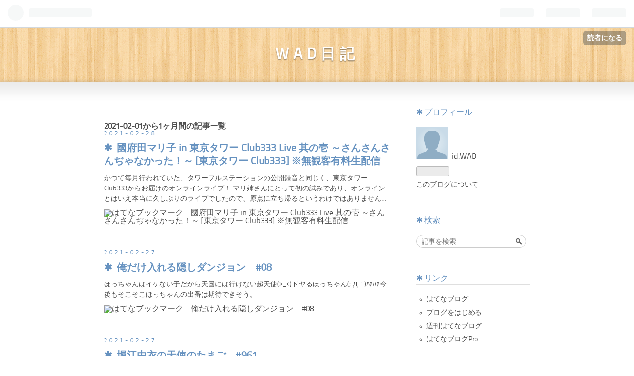

--- FILE ---
content_type: text/html; charset=utf-8
request_url: https://wad.hatenablog.com/archive/2021/02
body_size: 17286
content:
<!DOCTYPE html>
<html
  lang="ja"

data-admin-domain="//blog.hatena.ne.jp"
data-admin-origin="https://blog.hatena.ne.jp"
data-author="WAD"
data-avail-langs="ja en"
data-blog="wad.hatenablog.com"
data-blog-host="wad.hatenablog.com"
data-blog-is-public="1"
data-blog-name="WAD日記"
data-blog-owner="WAD"
data-blog-show-ads="1"
data-blog-show-sleeping-ads=""
data-blog-uri="https://wad.hatenablog.com/"
data-blog-uuid="10257846132710105579"
data-blogs-uri-base="https://wad.hatenablog.com"
data-brand="hatenablog"
data-data-layer="{&quot;hatenablog&quot;:{&quot;admin&quot;:{},&quot;analytics&quot;:{&quot;brand_property_id&quot;:&quot;&quot;,&quot;measurement_id&quot;:&quot;&quot;,&quot;non_sampling_property_id&quot;:&quot;&quot;,&quot;property_id&quot;:&quot;&quot;,&quot;separated_property_id&quot;:&quot;UA-29716941-20&quot;},&quot;blog&quot;:{&quot;blog_id&quot;:&quot;10257846132710105579&quot;,&quot;content_seems_japanese&quot;:&quot;true&quot;,&quot;disable_ads&quot;:&quot;&quot;,&quot;enable_ads&quot;:&quot;true&quot;,&quot;enable_keyword_link&quot;:&quot;true&quot;,&quot;entry_show_footer_related_entries&quot;:&quot;true&quot;,&quot;force_pc_view&quot;:&quot;false&quot;,&quot;is_public&quot;:&quot;true&quot;,&quot;is_responsive_view&quot;:&quot;false&quot;,&quot;is_sleeping&quot;:&quot;false&quot;,&quot;lang&quot;:&quot;ja&quot;,&quot;name&quot;:&quot;WAD\u65e5\u8a18&quot;,&quot;owner_name&quot;:&quot;WAD&quot;,&quot;uri&quot;:&quot;https://wad.hatenablog.com/&quot;},&quot;brand&quot;:&quot;hatenablog&quot;,&quot;page_id&quot;:&quot;archive&quot;,&quot;permalink_entry&quot;:null,&quot;pro&quot;:&quot;free&quot;,&quot;router_type&quot;:&quot;blogs&quot;}}"
data-device="pc"
data-dont-recommend-pro="false"
data-global-domain="https://hatena.blog"
data-globalheader-color="b"
data-globalheader-type="pc"
data-has-touch-view="1"
data-help-url="https://help.hatenablog.com"
data-page="archive"
data-parts-domain="https://hatenablog-parts.com"
data-plus-available=""
data-pro="false"
data-router-type="blogs"
data-sentry-dsn="https://03a33e4781a24cf2885099fed222b56d@sentry.io/1195218"
data-sentry-environment="production"
data-sentry-sample-rate="0.1"
data-static-domain="https://cdn.blog.st-hatena.com"
data-version="ce040fcbad0d42a5e1cae88990dad0"



  itemscope
  itemtype="http://schema.org/Blog"


  data-initial-state="{}"

  >
  <head prefix="og: http://ogp.me/ns# fb: http://ogp.me/ns/fb#">

  

  

  


  

  <meta name="robots" content="max-image-preview:large" />


  <meta charset="utf-8"/>
  <meta http-equiv="X-UA-Compatible" content="IE=7; IE=9; IE=10; IE=11" />
  <title>2021-02-01から1ヶ月間の記事一覧 - WAD日記</title>

  
  <link rel="canonical" href="https://wad.hatenablog.com/archive/2021/02"/>



  

<meta itemprop="name" content="2021-02-01から1ヶ月間の記事一覧 - WAD日記"/>

  <meta itemprop="image" content="https://cdn.blog.st-hatena.com/images/theme/og-image-1500.png"/>


  <meta property="og:title" content="2021-02-01から1ヶ月間の記事一覧 - WAD日記"/>
<meta property="og:type" content="blog"/>
  <meta property="og:url" content="https://wad.hatenablog.com/archive/2021/02"/>

  
  
  
  <meta property="og:image" content="https://cdn.blog.st-hatena.com/images/theme/og-image-1500.png"/>

<meta property="og:image:alt" content="2021-02-01から1ヶ月間の記事一覧 - WAD日記"/>
  <meta property="og:description" content="WAD日記" />
<meta property="og:site_name" content="WAD日記"/>

    <meta name="twitter:card" content="summary" />  <meta name="twitter:title" content="2021-02-01から1ヶ月間の記事一覧 - WAD日記" />  <meta name="twitter:description" content="WAD日記" />  <meta name="twitter:app:name:iphone" content="はてなブログアプリ" />
  <meta name="twitter:app:id:iphone" content="583299321" />
  <meta name="twitter:app:url:iphone" content="hatenablog:///open?uri=https%3A%2F%2Fwad.hatenablog.com%2Farchive%2F2021%2F02" />
  


  
<script
  id="embed-gtm-data-layer-loader"
  data-data-layer-page-specific=""
>
(function() {
  function loadDataLayer(elem, attrName) {
    if (!elem) { return {}; }
    var json = elem.getAttribute(attrName);
    if (!json) { return {}; }
    return JSON.parse(json);
  }

  var globalVariables = loadDataLayer(
    document.documentElement,
    'data-data-layer'
  );
  var pageSpecificVariables = loadDataLayer(
    document.getElementById('embed-gtm-data-layer-loader'),
    'data-data-layer-page-specific'
  );

  var variables = [globalVariables, pageSpecificVariables];

  if (!window.dataLayer) {
    window.dataLayer = [];
  }

  for (var i = 0; i < variables.length; i++) {
    window.dataLayer.push(variables[i]);
  }
})();
</script>

<!-- Google Tag Manager -->
<script>(function(w,d,s,l,i){w[l]=w[l]||[];w[l].push({'gtm.start':
new Date().getTime(),event:'gtm.js'});var f=d.getElementsByTagName(s)[0],
j=d.createElement(s),dl=l!='dataLayer'?'&l='+l:'';j.async=true;j.src=
'https://www.googletagmanager.com/gtm.js?id='+i+dl;f.parentNode.insertBefore(j,f);
})(window,document,'script','dataLayer','GTM-P4CXTW');</script>
<!-- End Google Tag Manager -->











  <link rel="shortcut icon" href="https://wad.hatenablog.com/icon/favicon">
<link rel="apple-touch-icon" href="https://wad.hatenablog.com/icon/touch">
<link rel="icon" sizes="192x192" href="https://wad.hatenablog.com/icon/link">

  

<link rel="alternate" type="application/atom+xml" title="Atom" href="https://wad.hatenablog.com/feed"/>
<link rel="alternate" type="application/rss+xml" title="RSS2.0" href="https://wad.hatenablog.com/rss"/>

  
  
  <link rel="author" href="http://www.hatena.ne.jp/WAD/">


  
    <link rel="next" href="https://wad.hatenablog.com/archive/2021/02?page=2">

  


  
    
<link rel="stylesheet" type="text/css" href="https://cdn.blog.st-hatena.com/css/blog.css?version=ce040fcbad0d42a5e1cae88990dad0"/>

    
  <link rel="stylesheet" type="text/css" href="https://usercss.blog.st-hatena.com/blog_style/10257846132710105579/e5f57e767ca09a3eedaae66fb87dedf520e23c20"/>
  
  

  

  
<script> </script>

  
<style>
  div#google_afc_user,
  div.google-afc-user-container,
  div.google_afc_image,
  div.google_afc_blocklink {
      display: block !important;
  }
</style>


  
    <script src="https://cdn.pool.st-hatena.com/valve/valve.js" async></script>
<script id="test-valve-definition">
  var valve = window.valve || [];

  valve.push(function(v) {
    
    

    v.config({
      service: 'blog',
      content: {
        result: 'adtrust',
        documentIds: ["blog:entry:26006613697544065","blog:entry:26006613696947033","blog:entry:26006613696898821","blog:entry:26006613696693245","blog:entry:26006613696692498","blog:entry:26006613696691940","blog:entry:26006613696011976","blog:entry:26006613695804326","blog:entry:26006613695729863","blog:entry:26006613695727167","blog:entry:26006613695712080","blog:entry:26006613695711863","blog:entry:26006613695711700","blog:entry:26006613693461237","blog:entry:26006613693030727","blog:entry:26006613692867137","blog:entry:26006613692837783","blog:entry:26006613692730064","blog:entry:26006613691034633","blog:entry:26006613690851991","blog:entry:26006613690179306","blog:entry:26006613690179097","blog:entry:26006613690178967","blog:entry:26006613690178667","blog:entry:26006613690178425","blog:entry:26006613690178129","blog:entry:26006613687975227","blog:entry:26006613687947748","blog:entry:26006613687348566","blog:entry:26006613687312005"]
      }
    });
    v.defineDFPSlot({"sizes":[[320,100],[468,60]],"slotId":"entries-archive-header-banner","unit":"/4374287/blog_entries_header"});
    v.sealDFPSlots();
  });
</script>

  

  

  
</head>

  <body class="page-archive globalheader-ng-enabled">
    

<div id="globalheader-container"
  data-brand="hatenablog"
  
  >
  <iframe id="globalheader" height="37" frameborder="0" allowTransparency="true"></iframe>
</div>


  
  
  
    <nav class="
      blog-controlls
      
    ">
      <div class="blog-controlls-blog-icon">
        <a href="https://wad.hatenablog.com/">
          <img src="https://cdn.blog.st-hatena.com/images/admin/blog-icon-noimage.png" alt="WAD日記"/>
        </a>
      </div>
      <div class="blog-controlls-title">
        <a href="https://wad.hatenablog.com/">WAD日記</a>
      </div>
      <a href="https://blog.hatena.ne.jp/WAD/wad.hatenablog.com/subscribe?utm_source=blogs_topright_button&amp;utm_medium=button&amp;utm_campaign=subscribe_blog" class="blog-controlls-subscribe-btn test-blog-header-controlls-subscribe">
        読者になる
      </a>
    </nav>
  

  <div id="container">
    <div id="container-inner">
      <header id="blog-title" data-brand="hatenablog">
  <div id="blog-title-inner" >
    <div id="blog-title-content">
      <h1 id="title"><a href="https://wad.hatenablog.com/">WAD日記</a></h1>
      
    </div>
  </div>
</header>

      

      
      



<div id="content">
  <div id="content-inner">
    <div id="wrapper">
      <div id="main">
        <div id="main-inner">
          
            <div class="ad ad-online-afc" style="display: block !important;">
              
              <div id="entries-archive-header-banner" class="adsbygoogle" style="display:block!important;"></div>
            </div>
          

          



          

          
            <h2 class="archive-heading">
              2021-02-01から1ヶ月間の記事一覧
            </h2>
          

          
            <div class="archive-entries">
              
                
                  <section class="archive-entry test-archive-entry autopagerize_page_element" data-uuid="26006613697544065">
<div class="archive-entry-header">
  <div class="date archive-date">
    <a href="https://wad.hatenablog.com/archive/2021/02/28" rel="nofollow">
      <time datetime="2021-02-28" title="2021-02-28">
        <span class="date-year">2021</span><span class="hyphen">-</span><span class="date-month">02</span><span class="hyphen">-</span><span class="date-day">28</span>
      </time>
    </a>
  </div>

  <h1 class="entry-title">
    <a class="entry-title-link" href="https://wad.hatenablog.com/entry/2021/02/28/192725">國府田マリ子 in 東京タワー Club333 Live 其の壱 ～さんさんさんぢゃなかった！～ [東京タワー Club333] ※無観客有料生配信</a>
    
    
  </h1>
</div>




<div class="archive-entry-body">
  <p class="entry-description">
    
      かつて毎月行われていた、タワーフルステーションの公開録音と同じく、東京タワー Club333からお届けのオンラインライブ！ マリ姉さんにとって初の試みであり、オンラインとはいえ本当に久しぶりのライブでしたので、原点に立ち帰るというわけではありません…
    
  </p>

  
    <div class="archive-entry-tags-wrapper">
  <div class="archive-entry-tags">  </div>
</div>

  

  <span class="social-buttons">
    
    
      <a href="https://b.hatena.ne.jp/entry/s/wad.hatenablog.com/entry/2021/02/28/192725" class="bookmark-widget-counter">
        <img src="https://b.hatena.ne.jp/entry/image/https://wad.hatenablog.com/entry/2021/02/28/192725" alt="はてなブックマーク - 國府田マリ子 in 東京タワー Club333 Live 其の壱 ～さんさんさんぢゃなかった！～ [東京タワー Club333] ※無観客有料生配信" />
      </a>
    

    <span
      class="star-container"
      data-hatena-star-container
      data-hatena-star-url="https://wad.hatenablog.com/entry/2021/02/28/192725"
      data-hatena-star-title="國府田マリ子 in 東京タワー Club333 Live 其の壱 ～さんさんさんぢゃなかった！～ [東京タワー Club333] ※無観客有料生配信"
      data-hatena-star-variant="profile-icon"
      data-hatena-star-profile-url-template="https://blog.hatena.ne.jp/{username}/"
    ></span>
  </span>
</div>
</section>
              
                
                  <section class="archive-entry test-archive-entry autopagerize_page_element" data-uuid="26006613696947033">
<div class="archive-entry-header">
  <div class="date archive-date">
    <a href="https://wad.hatenablog.com/archive/2021/02/27" rel="nofollow">
      <time datetime="2021-02-27" title="2021-02-27">
        <span class="date-year">2021</span><span class="hyphen">-</span><span class="date-month">02</span><span class="hyphen">-</span><span class="date-day">27</span>
      </time>
    </a>
  </div>

  <h1 class="entry-title">
    <a class="entry-title-link" href="https://wad.hatenablog.com/entry/2021/02/27/114403">俺だけ入れる隠しダンジョン　#08</a>
    
    
  </h1>
</div>




<div class="archive-entry-body">
  <p class="entry-description">
    
      ほっちゃんはイケない子だから天国には行けない超天使(&gt;_&lt;)ドヤるほっちゃん(;´Д｀)ﾊｧﾊｧ今後もそこそこほっちゃんの出番は期待できそう。
    
  </p>

  
    <div class="archive-entry-tags-wrapper">
  <div class="archive-entry-tags">  </div>
</div>

  

  <span class="social-buttons">
    
    
      <a href="https://b.hatena.ne.jp/entry/s/wad.hatenablog.com/entry/2021/02/27/114403" class="bookmark-widget-counter">
        <img src="https://b.hatena.ne.jp/entry/image/https://wad.hatenablog.com/entry/2021/02/27/114403" alt="はてなブックマーク - 俺だけ入れる隠しダンジョン　#08" />
      </a>
    

    <span
      class="star-container"
      data-hatena-star-container
      data-hatena-star-url="https://wad.hatenablog.com/entry/2021/02/27/114403"
      data-hatena-star-title="俺だけ入れる隠しダンジョン　#08"
      data-hatena-star-variant="profile-icon"
      data-hatena-star-profile-url-template="https://blog.hatena.ne.jp/{username}/"
    ></span>
  </span>
</div>
</section>

                  <section class="archive-entry test-archive-entry autopagerize_page_element" data-uuid="26006613696898821">
<div class="archive-entry-header">
  <div class="date archive-date">
    <a href="https://wad.hatenablog.com/archive/2021/02/27" rel="nofollow">
      <time datetime="2021-02-27" title="2021-02-27">
        <span class="date-year">2021</span><span class="hyphen">-</span><span class="date-month">02</span><span class="hyphen">-</span><span class="date-day">27</span>
      </time>
    </a>
  </div>

  <h1 class="entry-title">
    <a class="entry-title-link" href="https://wad.hatenablog.com/entry/2021/02/27/091314">堀江由衣の天使のたまご　#961</a>
    
    
  </h1>
</div>




<div class="archive-entry-body">
  <p class="entry-description">
    
      いきなり噛んじゃったほっちゃん可愛い(;´Д｀)ﾊｧﾊｧサイリウムの色や台本を持つ手ではありません！ｗ部屋が汚いで、（テレビ番組から）一度だけオファーがあったｗバラエティ番組が好き過ぎて逆に出られないほっちゃん。鬼滅声優で下野とか、しくじり先生に竹…
    
  </p>

  
    <div class="archive-entry-tags-wrapper">
  <div class="archive-entry-tags">  </div>
</div>

  

  <span class="social-buttons">
    
    
      <a href="https://b.hatena.ne.jp/entry/s/wad.hatenablog.com/entry/2021/02/27/091314" class="bookmark-widget-counter">
        <img src="https://b.hatena.ne.jp/entry/image/https://wad.hatenablog.com/entry/2021/02/27/091314" alt="はてなブックマーク - 堀江由衣の天使のたまご　#961" />
      </a>
    

    <span
      class="star-container"
      data-hatena-star-container
      data-hatena-star-url="https://wad.hatenablog.com/entry/2021/02/27/091314"
      data-hatena-star-title="堀江由衣の天使のたまご　#961"
      data-hatena-star-variant="profile-icon"
      data-hatena-star-profile-url-template="https://blog.hatena.ne.jp/{username}/"
    ></span>
  </span>
</div>
</section>
              
                
                  <section class="archive-entry test-archive-entry autopagerize_page_element" data-uuid="26006613696693245">
<div class="archive-entry-header">
  <div class="date archive-date">
    <a href="https://wad.hatenablog.com/archive/2021/02/26" rel="nofollow">
      <time datetime="2021-02-26" title="2021-02-26">
        <span class="date-year">2021</span><span class="hyphen">-</span><span class="date-month">02</span><span class="hyphen">-</span><span class="date-day">26</span>
      </time>
    </a>
  </div>

  <h1 class="entry-title">
    <a class="entry-title-link" href="https://wad.hatenablog.com/entry/2021/02/26/190858">■</a>
    
    
  </h1>
</div>



  <a href="https://wad.hatenablog.com/entry/2021/02/26/190858" class="entry-thumb-link">
    <div class="entry-thumb" style="background-image: url('https://cdn.image.st-hatena.com/image/scale/a8218471c7b5c2d84518dcc2e4ed065848f03bab/backend=imagemagick;height=500;quality=80;version=1;width=500/https%3A%2F%2Fm.media-amazon.com%2Fimages%2FI%2F51bW5SYB-5L.jpg');">
    </div>
  </a>
<div class="archive-entry-body">
  <p class="entry-description">
    
      D.C.4 Fortunate Departures ~ダ・カーポ4~ フォーチュネイトデパーチャーズ CIRCUS20周年特装版【予約特典:たにはらなつき複製サイン入り オリジナル色紙付き】 発売日: 2021/02/26 メディア: DVD-ROM
    
  </p>

  
    <div class="archive-entry-tags-wrapper">
  <div class="archive-entry-tags">  </div>
</div>

  

  <span class="social-buttons">
    
    
      <a href="https://b.hatena.ne.jp/entry/s/wad.hatenablog.com/entry/2021/02/26/190858" class="bookmark-widget-counter">
        <img src="https://b.hatena.ne.jp/entry/image/https://wad.hatenablog.com/entry/2021/02/26/190858" alt="はてなブックマーク - ■" />
      </a>
    

    <span
      class="star-container"
      data-hatena-star-container
      data-hatena-star-url="https://wad.hatenablog.com/entry/2021/02/26/190858"
      data-hatena-star-title="D.C.4 Fortunate Departures ~ダ・カーポ4~ フォーチュネイトデパーチャー…"
      data-hatena-star-variant="profile-icon"
      data-hatena-star-profile-url-template="https://blog.hatena.ne.jp/{username}/"
    ></span>
  </span>
</div>
</section>

                  <section class="archive-entry test-archive-entry autopagerize_page_element" data-uuid="26006613696692498">
<div class="archive-entry-header">
  <div class="date archive-date">
    <a href="https://wad.hatenablog.com/archive/2021/02/26" rel="nofollow">
      <time datetime="2021-02-26" title="2021-02-26">
        <span class="date-year">2021</span><span class="hyphen">-</span><span class="date-month">02</span><span class="hyphen">-</span><span class="date-day">26</span>
      </time>
    </a>
  </div>

  <h1 class="entry-title">
    <a class="entry-title-link" href="https://wad.hatenablog.com/entry/2021/02/26/190644">「カードファイト!! ヴァンガード」10周年特別企画！ お祝いメッセージやイラストを公開！</a>
    
    
  </h1>
</div>




<div class="archive-entry-body">
  <p class="entry-description">
    
      過去編では、ほっちゃんがメインヒロイン♪ ＼ヴァンガード10周年特別企画／キャストの皆様からのお祝いメッセージを公開！新導ミクル役 #堀江由衣 さんよりお祝いメッセージを頂きました⬇️10周年特別企画特設ページ https://t.co/V2SEnG7j1I #ヴァンガード10…
    
  </p>

  
    <div class="archive-entry-tags-wrapper">
  <div class="archive-entry-tags">  </div>
</div>

  

  <span class="social-buttons">
    
    
      <a href="https://b.hatena.ne.jp/entry/s/wad.hatenablog.com/entry/2021/02/26/190644" class="bookmark-widget-counter">
        <img src="https://b.hatena.ne.jp/entry/image/https://wad.hatenablog.com/entry/2021/02/26/190644" alt="はてなブックマーク - 「カードファイト!! ヴァンガード」10周年特別企画！ お祝いメッセージやイラストを公開！" />
      </a>
    

    <span
      class="star-container"
      data-hatena-star-container
      data-hatena-star-url="https://wad.hatenablog.com/entry/2021/02/26/190644"
      data-hatena-star-title="「カードファイト!! ヴァンガード」10周年特別企画！ お祝いメッセージやイラストを公開！"
      data-hatena-star-variant="profile-icon"
      data-hatena-star-profile-url-template="https://blog.hatena.ne.jp/{username}/"
    ></span>
  </span>
</div>
</section>

                  <section class="archive-entry test-archive-entry autopagerize_page_element" data-uuid="26006613696691940">
<div class="archive-entry-header">
  <div class="date archive-date">
    <a href="https://wad.hatenablog.com/archive/2021/02/26" rel="nofollow">
      <time datetime="2021-02-26" title="2021-02-26">
        <span class="date-year">2021</span><span class="hyphen">-</span><span class="date-month">02</span><span class="hyphen">-</span><span class="date-day">26</span>
      </time>
    </a>
  </div>

  <h1 class="entry-title">
    <a class="entry-title-link" href="https://wad.hatenablog.com/entry/2021/02/26/190526">『声優ラジオのウラオモテ』（朗読／堀江由衣）【電撃文庫朗読してみた】</a>
    
    
  </h1>
</div>




<div class="archive-entry-body">
  <p class="entry-description">
    
      最初は1人4役！？と思ったけど、1人2役×人格の裏表ってやつか。最近ほっちゃんの朗読が次々と供給されていて俺得。 【電撃文庫朗読してみた】『声優ラジオのウラオモテ』（VOICE：堀江由衣）電撃文庫の注目作をあの声優さんがちょっとだけ朗読！キミにぴった…
    
  </p>

  
    <div class="archive-entry-tags-wrapper">
  <div class="archive-entry-tags">  </div>
</div>

  

  <span class="social-buttons">
    
    
      <a href="https://b.hatena.ne.jp/entry/s/wad.hatenablog.com/entry/2021/02/26/190526" class="bookmark-widget-counter">
        <img src="https://b.hatena.ne.jp/entry/image/https://wad.hatenablog.com/entry/2021/02/26/190526" alt="はてなブックマーク - 『声優ラジオのウラオモテ』（朗読／堀江由衣）【電撃文庫朗読してみた】" />
      </a>
    

    <span
      class="star-container"
      data-hatena-star-container
      data-hatena-star-url="https://wad.hatenablog.com/entry/2021/02/26/190526"
      data-hatena-star-title="『声優ラジオのウラオモテ』（朗読／堀江由衣）【電撃文庫朗読してみた】"
      data-hatena-star-variant="profile-icon"
      data-hatena-star-profile-url-template="https://blog.hatena.ne.jp/{username}/"
    ></span>
  </span>
</div>
</section>
              
                
                  <section class="archive-entry test-archive-entry autopagerize_page_element" data-uuid="26006613696011976">
<div class="archive-entry-header">
  <div class="date archive-date">
    <a href="https://wad.hatenablog.com/archive/2021/02/25" rel="nofollow">
      <time datetime="2021-02-25" title="2021-02-25">
        <span class="date-year">2021</span><span class="hyphen">-</span><span class="date-month">02</span><span class="hyphen">-</span><span class="date-day">25</span>
      </time>
    </a>
  </div>

  <h1 class="entry-title">
    <a class="entry-title-link" href="https://wad.hatenablog.com/entry/2021/02/25/005956">オルタンシア・サーガ　#08</a>
    
    
  </h1>
</div>




<div class="archive-entry-body">
  <p class="entry-description">
    
      ほっちゃんが処刑の危機に(&gt;_&lt;)王女モードほっちゃーん！ ほ、ほーっ、ホアアーッ!! ホアーッ!!水を掛けられて濡れ濡れのほっちゃん(;´Д｀)ﾊｧﾊｧょぅι゛ょ、よしこぉぉぉぉぉぉ～～～～～～～～～っっ！！封印されていたほっちゃんの（前世の）記憶が蘇る(&gt;_&lt;…
    
  </p>

  
    <div class="archive-entry-tags-wrapper">
  <div class="archive-entry-tags">  </div>
</div>

  

  <span class="social-buttons">
    
    
      <a href="https://b.hatena.ne.jp/entry/s/wad.hatenablog.com/entry/2021/02/25/005956" class="bookmark-widget-counter">
        <img src="https://b.hatena.ne.jp/entry/image/https://wad.hatenablog.com/entry/2021/02/25/005956" alt="はてなブックマーク - オルタンシア・サーガ　#08" />
      </a>
    

    <span
      class="star-container"
      data-hatena-star-container
      data-hatena-star-url="https://wad.hatenablog.com/entry/2021/02/25/005956"
      data-hatena-star-title="オルタンシア・サーガ　#08"
      data-hatena-star-variant="profile-icon"
      data-hatena-star-profile-url-template="https://blog.hatena.ne.jp/{username}/"
    ></span>
  </span>
</div>
</section>
              
                
                  <section class="archive-entry test-archive-entry autopagerize_page_element" data-uuid="26006613695804326">
<div class="archive-entry-header">
  <div class="date archive-date">
    <a href="https://wad.hatenablog.com/archive/2021/02/24" rel="nofollow">
      <time datetime="2021-02-24" title="2021-02-24">
        <span class="date-year">2021</span><span class="hyphen">-</span><span class="date-month">02</span><span class="hyphen">-</span><span class="date-day">24</span>
      </time>
    </a>
  </div>

  <h1 class="entry-title">
    <a class="entry-title-link" href="https://wad.hatenablog.com/entry/2021/02/24/153416">黒ネコオンライン [PIA LIVE STREAM]</a>
    
    
  </h1>
</div>




<div class="archive-entry-body">
  <p class="entry-description">
    
      司会は鷲崎イラネ。生配信番組っぽい挨拶ほっちゃーん！ ほ、ほーっ、ホアアーッ!! ホアーッ!!笑っているほっちゃん可愛い(〃∇〃)中田敦彦のYouTube大学は、自分も一時期よく観てたな。今日も光が眩しいです(&gt;_&lt;) 汚部屋を片付ける動画をよく観ていたほっち…
    
  </p>

  
    <div class="archive-entry-tags-wrapper">
  <div class="archive-entry-tags">  </div>
</div>

  

  <span class="social-buttons">
    
    
      <a href="https://b.hatena.ne.jp/entry/s/wad.hatenablog.com/entry/2021/02/24/153416" class="bookmark-widget-counter">
        <img src="https://b.hatena.ne.jp/entry/image/https://wad.hatenablog.com/entry/2021/02/24/153416" alt="はてなブックマーク - 黒ネコオンライン [PIA LIVE STREAM]" />
      </a>
    

    <span
      class="star-container"
      data-hatena-star-container
      data-hatena-star-url="https://wad.hatenablog.com/entry/2021/02/24/153416"
      data-hatena-star-title="黒ネコオンライン [PIA LIVE STREAM]"
      data-hatena-star-variant="profile-icon"
      data-hatena-star-profile-url-template="https://blog.hatena.ne.jp/{username}/"
    ></span>
  </span>
</div>
</section>

                  <section class="archive-entry test-archive-entry autopagerize_page_element" data-uuid="26006613695729863">
<div class="archive-entry-header">
  <div class="date archive-date">
    <a href="https://wad.hatenablog.com/archive/2021/02/24" rel="nofollow">
      <time datetime="2021-02-24" title="2021-02-24">
        <span class="date-year">2021</span><span class="hyphen">-</span><span class="date-month">02</span><span class="hyphen">-</span><span class="date-day">24</span>
      </time>
    </a>
  </div>

  <h1 class="entry-title">
    <a class="entry-title-link" href="https://wad.hatenablog.com/entry/2021/02/24/114215">■</a>
    
    
  </h1>
</div>



  <a href="https://wad.hatenablog.com/entry/2021/02/24/114215" class="entry-thumb-link">
    <div class="entry-thumb" style="background-image: url('https://cdn.image.st-hatena.com/image/scale/e46001a373c167603a42f020920ae90949823636/backend=imagemagick;height=500;quality=80;version=1;width=500/https%3A%2F%2Fm.media-amazon.com%2Fimages%2FI%2F51D3ZwKH7lL.jpg');">
    </div>
  </a>
<div class="archive-entry-body">
  <p class="entry-description">
    
      【Amazon.co.jp限定】フィクション 初回限定盤CD+DVD(Amazon 限定 L版ブロマイド付き) アーティスト:逢田梨香子 発売日: 2021/02/24 メディア: CD
    
  </p>

  
    <div class="archive-entry-tags-wrapper">
  <div class="archive-entry-tags">  </div>
</div>

  

  <span class="social-buttons">
    
    
      <a href="https://b.hatena.ne.jp/entry/s/wad.hatenablog.com/entry/2021/02/24/114215" class="bookmark-widget-counter">
        <img src="https://b.hatena.ne.jp/entry/image/https://wad.hatenablog.com/entry/2021/02/24/114215" alt="はてなブックマーク - ■" />
      </a>
    

    <span
      class="star-container"
      data-hatena-star-container
      data-hatena-star-url="https://wad.hatenablog.com/entry/2021/02/24/114215"
      data-hatena-star-title="【Amazon.co.jp限定】フィクション 初回限定盤CD+DVD(Amazon 限定 L版ブロマ…"
      data-hatena-star-variant="profile-icon"
      data-hatena-star-profile-url-template="https://blog.hatena.ne.jp/{username}/"
    ></span>
  </span>
</div>
</section>

                  <section class="archive-entry test-archive-entry autopagerize_page_element" data-uuid="26006613695727167">
<div class="archive-entry-header">
  <div class="date archive-date">
    <a href="https://wad.hatenablog.com/archive/2021/02/24" rel="nofollow">
      <time datetime="2021-02-24" title="2021-02-24">
        <span class="date-year">2021</span><span class="hyphen">-</span><span class="date-month">02</span><span class="hyphen">-</span><span class="date-day">24</span>
      </time>
    </a>
  </div>

  <h1 class="entry-title">
    <a class="entry-title-link" href="https://wad.hatenablog.com/entry/2021/02/24/113301">■</a>
    
    
  </h1>
</div>



  <a href="https://wad.hatenablog.com/entry/2021/02/24/113301" class="entry-thumb-link">
    <div class="entry-thumb" style="background-image: url('https://cdn.image.st-hatena.com/image/scale/e9b41f748a89521ad26ab7e5ca4f72a5d6acb12a/backend=imagemagick;height=500;quality=80;version=1;width=500/https%3A%2F%2Fm.media-amazon.com%2Fimages%2FI%2F61ujCiRVPDL.jpg');">
    </div>
  </a>
<div class="archive-entry-body">
  <p class="entry-description">
    
      プリンセスコネクト! Re:Dive PRICONNE CHARACTER SONG 20 アーティスト:サレン(堀江由衣),アキノ(松嵜麗),ムイミ(潘めぐみ),ネネカ(井口裕香) 発売日: 2021/02/24 メディア: CD ひぐらしのなく頃に業 其の壱《 通常版 》 [Blu-ray] 発売日: 2021/02/24 メデ…
    
  </p>

  
    <div class="archive-entry-tags-wrapper">
  <div class="archive-entry-tags">  </div>
</div>

  

  <span class="social-buttons">
    
    
      <a href="https://b.hatena.ne.jp/entry/s/wad.hatenablog.com/entry/2021/02/24/113301" class="bookmark-widget-counter">
        <img src="https://b.hatena.ne.jp/entry/image/https://wad.hatenablog.com/entry/2021/02/24/113301" alt="はてなブックマーク - ■" />
      </a>
    

    <span
      class="star-container"
      data-hatena-star-container
      data-hatena-star-url="https://wad.hatenablog.com/entry/2021/02/24/113301"
      data-hatena-star-title="プリンセスコネクト! Re:Dive PRICONNE CHARACTER SONG 20 アーティ…"
      data-hatena-star-variant="profile-icon"
      data-hatena-star-profile-url-template="https://blog.hatena.ne.jp/{username}/"
    ></span>
  </span>
</div>
</section>

                  <section class="archive-entry test-archive-entry autopagerize_page_element" data-uuid="26006613695712080">
<div class="archive-entry-header">
  <div class="date archive-date">
    <a href="https://wad.hatenablog.com/archive/2021/02/24" rel="nofollow">
      <time datetime="2021-02-24" title="2021-02-24">
        <span class="date-year">2021</span><span class="hyphen">-</span><span class="date-month">02</span><span class="hyphen">-</span><span class="date-day">24</span>
      </time>
    </a>
  </div>

  <h1 class="entry-title">
    <a class="entry-title-link" href="https://wad.hatenablog.com/entry/2021/02/24/104526">堀江由衣×浅野真澄の #とれとれ　#72</a>
    
    
  </h1>
</div>




<div class="archive-entry-body">
  <p class="entry-description">
    
      02/22は猫の日？いえいえ、館林見晴222イベントの日です。 黒ネコオンラインでテントを張ったほっちゃん（意味深）これをハメてください、これを立ち上げてください（意味深）みつ編みニット帽ほっちゃんが可愛かったんで全てヨシ！フリーランスになったんで…
    
  </p>

  
    <div class="archive-entry-tags-wrapper">
  <div class="archive-entry-tags">  </div>
</div>

  

  <span class="social-buttons">
    
    
      <a href="https://b.hatena.ne.jp/entry/s/wad.hatenablog.com/entry/2021/02/24/104526" class="bookmark-widget-counter">
        <img src="https://b.hatena.ne.jp/entry/image/https://wad.hatenablog.com/entry/2021/02/24/104526" alt="はてなブックマーク - 堀江由衣×浅野真澄の #とれとれ　#72" />
      </a>
    

    <span
      class="star-container"
      data-hatena-star-container
      data-hatena-star-url="https://wad.hatenablog.com/entry/2021/02/24/104526"
      data-hatena-star-title="堀江由衣×浅野真澄の #とれとれ　#72"
      data-hatena-star-variant="profile-icon"
      data-hatena-star-profile-url-template="https://blog.hatena.ne.jp/{username}/"
    ></span>
  </span>
</div>
</section>

                  <section class="archive-entry test-archive-entry autopagerize_page_element" data-uuid="26006613695711863">
<div class="archive-entry-header">
  <div class="date archive-date">
    <a href="https://wad.hatenablog.com/archive/2021/02/24" rel="nofollow">
      <time datetime="2021-02-24" title="2021-02-24">
        <span class="date-year">2021</span><span class="hyphen">-</span><span class="date-month">02</span><span class="hyphen">-</span><span class="date-day">24</span>
      </time>
    </a>
  </div>

  <h1 class="entry-title">
    <a class="entry-title-link" href="https://wad.hatenablog.com/entry/2021/02/24/104431">堀江由衣の天使のたまご　#960</a>
    
    
  </h1>
</div>




<div class="archive-entry-body">
  <p class="entry-description">
    
      黒ネコオンラインは鷲崎イラネ。東大に受かったら●●って、昔どこかで聞いたような話だなｗ7年前からビックリするほど変わっていない天たま。だが、それがいい。推しのラジオは、960＋1回、全て欠かすことなく聴き続けています(&gt;_&lt;) 注文していた金柑が届いて…
    
  </p>

  
    <div class="archive-entry-tags-wrapper">
  <div class="archive-entry-tags">  </div>
</div>

  

  <span class="social-buttons">
    
    
      <a href="https://b.hatena.ne.jp/entry/s/wad.hatenablog.com/entry/2021/02/24/104431" class="bookmark-widget-counter">
        <img src="https://b.hatena.ne.jp/entry/image/https://wad.hatenablog.com/entry/2021/02/24/104431" alt="はてなブックマーク - 堀江由衣の天使のたまご　#960" />
      </a>
    

    <span
      class="star-container"
      data-hatena-star-container
      data-hatena-star-url="https://wad.hatenablog.com/entry/2021/02/24/104431"
      data-hatena-star-title="堀江由衣の天使のたまご　#960"
      data-hatena-star-variant="profile-icon"
      data-hatena-star-profile-url-template="https://blog.hatena.ne.jp/{username}/"
    ></span>
  </span>
</div>
</section>

                  <section class="archive-entry test-archive-entry autopagerize_page_element" data-uuid="26006613695711700">
<div class="archive-entry-header">
  <div class="date archive-date">
    <a href="https://wad.hatenablog.com/archive/2021/02/24" rel="nofollow">
      <time datetime="2021-02-24" title="2021-02-24">
        <span class="date-year">2021</span><span class="hyphen">-</span><span class="date-month">02</span><span class="hyphen">-</span><span class="date-day">24</span>
      </time>
    </a>
  </div>

  <h1 class="entry-title">
    <a class="entry-title-link" href="https://wad.hatenablog.com/entry/2021/02/24/104347">俺だけ入れる隠しダンジョン　#07</a>
    
    
  </h1>
</div>




<div class="archive-entry-body">
  <p class="entry-description">
    
      ほっちゃんのおかげで、僕は強くなれました(&gt;_&lt;) www.youtube.com ほっちゃんを撫で撫でしたい(;´Д｀)ﾊｧﾊｧほっちゃんのもうちょい下を触りたい(;´Д｀)ﾊｧﾊｧ隙だらけのほっちゃん(;´Д｀)ﾊｧﾊｧ
    
  </p>

  
    <div class="archive-entry-tags-wrapper">
  <div class="archive-entry-tags">  </div>
</div>

  

  <span class="social-buttons">
    
    
      <a href="https://b.hatena.ne.jp/entry/s/wad.hatenablog.com/entry/2021/02/24/104347" class="bookmark-widget-counter">
        <img src="https://b.hatena.ne.jp/entry/image/https://wad.hatenablog.com/entry/2021/02/24/104347" alt="はてなブックマーク - 俺だけ入れる隠しダンジョン　#07" />
      </a>
    

    <span
      class="star-container"
      data-hatena-star-container
      data-hatena-star-url="https://wad.hatenablog.com/entry/2021/02/24/104347"
      data-hatena-star-title="俺だけ入れる隠しダンジョン　#07"
      data-hatena-star-variant="profile-icon"
      data-hatena-star-profile-url-template="https://blog.hatena.ne.jp/{username}/"
    ></span>
  </span>
</div>
</section>
              
                
                  <section class="archive-entry test-archive-entry autopagerize_page_element" data-uuid="26006613693461237">
<div class="archive-entry-header">
  <div class="date archive-date">
    <a href="https://wad.hatenablog.com/archive/2021/02/19" rel="nofollow">
      <time datetime="2021-02-19" title="2021-02-19">
        <span class="date-year">2021</span><span class="hyphen">-</span><span class="date-month">02</span><span class="hyphen">-</span><span class="date-day">19</span>
      </time>
    </a>
  </div>

  <h1 class="entry-title">
    <a class="entry-title-link" href="https://wad.hatenablog.com/entry/2021/02/19/013249">『川上稔 短編集 パワーワードの尊い話が、ハッピーエンドで五本入り』（朗読／堀江由衣）【電撃文庫ボーンデジタル朗読してみた】</a>
    
    
  </h1>
</div>




<div class="archive-entry-body">
  <p class="entry-description">
    
      ほっちゃんと紡ぐ甘酸っぱいラブストーリー(；´Д｀)300メートルとは、ずいぶん視力がいいんだな。（←そこ？） www.youtube.com
    
  </p>

  
    <div class="archive-entry-tags-wrapper">
  <div class="archive-entry-tags">  </div>
</div>

  

  <span class="social-buttons">
    
    
      <a href="https://b.hatena.ne.jp/entry/s/wad.hatenablog.com/entry/2021/02/19/013249" class="bookmark-widget-counter">
        <img src="https://b.hatena.ne.jp/entry/image/https://wad.hatenablog.com/entry/2021/02/19/013249" alt="はてなブックマーク - 『川上稔 短編集 パワーワードの尊い話が、ハッピーエンドで五本入り』（朗読／堀江由衣）【電撃文庫ボーンデジタル朗読してみた】" />
      </a>
    

    <span
      class="star-container"
      data-hatena-star-container
      data-hatena-star-url="https://wad.hatenablog.com/entry/2021/02/19/013249"
      data-hatena-star-title="『川上稔 短編集 パワーワードの尊い話が、ハッピーエンドで五本入り』（朗読／堀江由衣）【電撃文庫ボーンデジタル朗読してみた】"
      data-hatena-star-variant="profile-icon"
      data-hatena-star-profile-url-template="https://blog.hatena.ne.jp/{username}/"
    ></span>
  </span>
</div>
</section>
              
                
                  <section class="archive-entry test-archive-entry autopagerize_page_element" data-uuid="26006613693030727">
<div class="archive-entry-header">
  <div class="date archive-date">
    <a href="https://wad.hatenablog.com/archive/2021/02/18" rel="nofollow">
      <time datetime="2021-02-18" title="2021-02-18">
        <span class="date-year">2021</span><span class="hyphen">-</span><span class="date-month">02</span><span class="hyphen">-</span><span class="date-day">18</span>
      </time>
    </a>
  </div>

  <h1 class="entry-title">
    <a class="entry-title-link" href="https://wad.hatenablog.com/entry/2021/02/18/013349">オルタンシア・サーガ　#07</a>
    
    
  </h1>
</div>




<div class="archive-entry-body">
  <p class="entry-description">
    
      ほっちゃんに手を引っ張られたい(;´Д｀)ﾊｧﾊｧ転んだほっちゃんの手を引いてあげたい(;´Д｀)ﾊｧﾊｧ男の娘だったことがバレて、魔女として囚われるほっちゃん(&gt;_&lt;)来週はほっちゃん処刑の危機(&gt;_&lt;)いよいよ王女ほっちゃんが帰還するのか。
    
  </p>

  
    <div class="archive-entry-tags-wrapper">
  <div class="archive-entry-tags">  </div>
</div>

  

  <span class="social-buttons">
    
    
      <a href="https://b.hatena.ne.jp/entry/s/wad.hatenablog.com/entry/2021/02/18/013349" class="bookmark-widget-counter">
        <img src="https://b.hatena.ne.jp/entry/image/https://wad.hatenablog.com/entry/2021/02/18/013349" alt="はてなブックマーク - オルタンシア・サーガ　#07" />
      </a>
    

    <span
      class="star-container"
      data-hatena-star-container
      data-hatena-star-url="https://wad.hatenablog.com/entry/2021/02/18/013349"
      data-hatena-star-title="オルタンシア・サーガ　#07"
      data-hatena-star-variant="profile-icon"
      data-hatena-star-profile-url-template="https://blog.hatena.ne.jp/{username}/"
    ></span>
  </span>
</div>
</section>
              
                
                  <section class="archive-entry test-archive-entry autopagerize_page_element" data-uuid="26006613692867137">
<div class="archive-entry-header">
  <div class="date archive-date">
    <a href="https://wad.hatenablog.com/archive/2021/02/17" rel="nofollow">
      <time datetime="2021-02-17" title="2021-02-17">
        <span class="date-year">2021</span><span class="hyphen">-</span><span class="date-month">02</span><span class="hyphen">-</span><span class="date-day">17</span>
      </time>
    </a>
  </div>

  <h1 class="entry-title">
    <a class="entry-title-link" href="https://wad.hatenablog.com/entry/2021/02/17/181306">シスター・プリンセス ライブステージZERO ～ドリームシップ～</a>
    
    
  </h1>
</div>




<div class="archive-entry-body">
  <p class="entry-description">
    
      www.youtube.com ほっちゃんが人気キャラを演じ、主題歌を担当していたとはいえ、シスプリ自体に特別な思い入れは無かったんだけど、それなりに懐かしさはありました。 「girlish」はシスプリ抜きに好きなキャラソンなんで、ここはテンションが上がりました…
    
  </p>

  
    <div class="archive-entry-tags-wrapper">
  <div class="archive-entry-tags">  </div>
</div>

  

  <span class="social-buttons">
    
    
      <a href="https://b.hatena.ne.jp/entry/s/wad.hatenablog.com/entry/2021/02/17/181306" class="bookmark-widget-counter">
        <img src="https://b.hatena.ne.jp/entry/image/https://wad.hatenablog.com/entry/2021/02/17/181306" alt="はてなブックマーク - シスター・プリンセス ライブステージZERO ～ドリームシップ～" />
      </a>
    

    <span
      class="star-container"
      data-hatena-star-container
      data-hatena-star-url="https://wad.hatenablog.com/entry/2021/02/17/181306"
      data-hatena-star-title="シスター・プリンセス ライブステージZERO ～ドリームシップ～"
      data-hatena-star-variant="profile-icon"
      data-hatena-star-profile-url-template="https://blog.hatena.ne.jp/{username}/"
    ></span>
  </span>
</div>
</section>

                  <section class="archive-entry test-archive-entry autopagerize_page_element" data-uuid="26006613692837783">
<div class="archive-entry-header">
  <div class="date archive-date">
    <a href="https://wad.hatenablog.com/archive/2021/02/17" rel="nofollow">
      <time datetime="2021-02-17" title="2021-02-17">
        <span class="date-year">2021</span><span class="hyphen">-</span><span class="date-month">02</span><span class="hyphen">-</span><span class="date-day">17</span>
      </time>
    </a>
  </div>

  <h1 class="entry-title">
    <a class="entry-title-link" href="https://wad.hatenablog.com/entry/2021/02/17/165711">オダイバ!!超次元音楽祭 -ヨコハマからハッピーバレンタインフェス2021- DAY2 [桜木町：ぴあアリーナMM]</a>
    
    
  </h1>
</div>



  <a href="https://wad.hatenablog.com/entry/2021/02/17/165711" class="entry-thumb-link">
    <div class="entry-thumb" style="background-image: url('https://cdn.image.st-hatena.com/image/scale/3e3b26f06708026db8cd4612815a50c01595669f/backend=imagemagick;height=500;quality=80;version=1;width=500/https%3A%2F%2Fcdn-ak.f.st-hatena.com%2Fimages%2Ffotolife%2FW%2FWAD%2F20210214%2F20210214164123.jpg');">
    </div>
  </a>
<div class="archive-entry-body">
  <p class="entry-description">
    
      今年のイベント初めは、Aqoursがトリを務めるフェスイベント♪9人勢揃いのリアルイベントは1年1ヶ月ぶり！そのラブライブ！フェスは見切れ席だったんで、まともな角度から見れるのは1年8ヶ月前の5thライブ以来となるわけで、今回は当然ひとしおの想いがあり、…
    
  </p>

  
    <div class="archive-entry-tags-wrapper">
  <div class="archive-entry-tags">  </div>
</div>

  

  <span class="social-buttons">
    
    
      <a href="https://b.hatena.ne.jp/entry/s/wad.hatenablog.com/entry/2021/02/17/165711" class="bookmark-widget-counter">
        <img src="https://b.hatena.ne.jp/entry/image/https://wad.hatenablog.com/entry/2021/02/17/165711" alt="はてなブックマーク - オダイバ!!超次元音楽祭 -ヨコハマからハッピーバレンタインフェス2021- DAY2 [桜木町：ぴあアリーナMM]" />
      </a>
    

    <span
      class="star-container"
      data-hatena-star-container
      data-hatena-star-url="https://wad.hatenablog.com/entry/2021/02/17/165711"
      data-hatena-star-title="オダイバ!!超次元音楽祭 -ヨコハマからハッピーバレンタインフェス2021- DAY2 [桜木町：ぴあアリーナMM]"
      data-hatena-star-variant="profile-icon"
      data-hatena-star-profile-url-template="https://blog.hatena.ne.jp/{username}/"
    ></span>
  </span>
</div>
</section>

                  <section class="archive-entry test-archive-entry autopagerize_page_element" data-uuid="26006613692730064">
<div class="archive-entry-header">
  <div class="date archive-date">
    <a href="https://wad.hatenablog.com/archive/2021/02/17" rel="nofollow">
      <time datetime="2021-02-17" title="2021-02-17">
        <span class="date-year">2021</span><span class="hyphen">-</span><span class="date-month">02</span><span class="hyphen">-</span><span class="date-day">17</span>
      </time>
    </a>
  </div>

  <h1 class="entry-title">
    <a class="entry-title-link" href="https://wad.hatenablog.com/entry/2021/02/17/120836">堀江由衣×浅野真澄の #とれとれ　#71</a>
    
    
  </h1>
</div>




<div class="archive-entry-body">
  <p class="entry-description">
    
      天たまリスナーから貰ったチョコを、「私からです」と言ってスタッフさんに渡すのが流行っているほっちゃんｗほっちゃんは17才だから、キャバクラのYシャツデーなんて知りません(&gt;_&lt;) お母さんに部屋の片付けをしてもらっている17才‥‥‥うん、普通だな！ほっ…
    
  </p>

  
    <div class="archive-entry-tags-wrapper">
  <div class="archive-entry-tags">  </div>
</div>

  

  <span class="social-buttons">
    
    
      <a href="https://b.hatena.ne.jp/entry/s/wad.hatenablog.com/entry/2021/02/17/120836" class="bookmark-widget-counter">
        <img src="https://b.hatena.ne.jp/entry/image/https://wad.hatenablog.com/entry/2021/02/17/120836" alt="はてなブックマーク - 堀江由衣×浅野真澄の #とれとれ　#71" />
      </a>
    

    <span
      class="star-container"
      data-hatena-star-container
      data-hatena-star-url="https://wad.hatenablog.com/entry/2021/02/17/120836"
      data-hatena-star-title="堀江由衣×浅野真澄の #とれとれ　#71"
      data-hatena-star-variant="profile-icon"
      data-hatena-star-profile-url-template="https://blog.hatena.ne.jp/{username}/"
    ></span>
  </span>
</div>
</section>
              
                
                  <section class="archive-entry test-archive-entry autopagerize_page_element" data-uuid="26006613691034633">
<div class="archive-entry-header">
  <div class="date archive-date">
    <a href="https://wad.hatenablog.com/archive/2021/02/13" rel="nofollow">
      <time datetime="2021-02-13" title="2021-02-13">
        <span class="date-year">2021</span><span class="hyphen">-</span><span class="date-month">02</span><span class="hyphen">-</span><span class="date-day">13</span>
      </time>
    </a>
  </div>

  <h1 class="entry-title">
    <a class="entry-title-link" href="https://wad.hatenablog.com/entry/2021/02/13/144906">俺だけ入れる隠しダンジョン　#06</a>
    
    
  </h1>
</div>




<div class="archive-entry-body">
  <p class="entry-description">
    
      緊縛ほっちゃんの身体をなぞりたい(;´Д｀)ﾊｧﾊｧ
    
  </p>

  
    <div class="archive-entry-tags-wrapper">
  <div class="archive-entry-tags">  </div>
</div>

  

  <span class="social-buttons">
    
    
      <a href="https://b.hatena.ne.jp/entry/s/wad.hatenablog.com/entry/2021/02/13/144906" class="bookmark-widget-counter">
        <img src="https://b.hatena.ne.jp/entry/image/https://wad.hatenablog.com/entry/2021/02/13/144906" alt="はてなブックマーク - 俺だけ入れる隠しダンジョン　#06" />
      </a>
    

    <span
      class="star-container"
      data-hatena-star-container
      data-hatena-star-url="https://wad.hatenablog.com/entry/2021/02/13/144906"
      data-hatena-star-title="俺だけ入れる隠しダンジョン　#06"
      data-hatena-star-variant="profile-icon"
      data-hatena-star-profile-url-template="https://blog.hatena.ne.jp/{username}/"
    ></span>
  </span>
</div>
</section>

                  <section class="archive-entry test-archive-entry autopagerize_page_element" data-uuid="26006613690851991">
<div class="archive-entry-header">
  <div class="date archive-date">
    <a href="https://wad.hatenablog.com/archive/2021/02/13" rel="nofollow">
      <time datetime="2021-02-13" title="2021-02-13">
        <span class="date-year">2021</span><span class="hyphen">-</span><span class="date-month">02</span><span class="hyphen">-</span><span class="date-day">13</span>
      </time>
    </a>
  </div>

  <h1 class="entry-title">
    <a class="entry-title-link" href="https://wad.hatenablog.com/entry/2021/02/13/013520">堀江由衣の天使のたまご　#959</a>
    
    
  </h1>
</div>




<div class="archive-entry-body">
  <p class="entry-description">
    
      とらドラ！現場の空気感は独特だったと振り返るほっちゃん。前世の学生時代とはいったいｗｗｗ幽☆遊☆白書、きまぐれオレンジ☆ロード、シティーハンター‥‥って、世代やなｗクリィミーマミ、機動警察パトレイバー、ストップ!! ひばりくん！を挙げる17才ｗ 何と…
    
  </p>

  
    <div class="archive-entry-tags-wrapper">
  <div class="archive-entry-tags">  </div>
</div>

  

  <span class="social-buttons">
    
    
      <a href="https://b.hatena.ne.jp/entry/s/wad.hatenablog.com/entry/2021/02/13/013520" class="bookmark-widget-counter">
        <img src="https://b.hatena.ne.jp/entry/image/https://wad.hatenablog.com/entry/2021/02/13/013520" alt="はてなブックマーク - 堀江由衣の天使のたまご　#959" />
      </a>
    

    <span
      class="star-container"
      data-hatena-star-container
      data-hatena-star-url="https://wad.hatenablog.com/entry/2021/02/13/013520"
      data-hatena-star-title="堀江由衣の天使のたまご　#959"
      data-hatena-star-variant="profile-icon"
      data-hatena-star-profile-url-template="https://blog.hatena.ne.jp/{username}/"
    ></span>
  </span>
</div>
</section>
              
                
                  <section class="archive-entry test-archive-entry autopagerize_page_element" data-uuid="26006613690179306">
<div class="archive-entry-header">
  <div class="date archive-date">
    <a href="https://wad.hatenablog.com/archive/2021/02/11" rel="nofollow">
      <time datetime="2021-02-11" title="2021-02-11">
        <span class="date-year">2021</span><span class="hyphen">-</span><span class="date-month">02</span><span class="hyphen">-</span><span class="date-day">11</span>
      </time>
    </a>
  </div>

  <h1 class="entry-title">
    <a class="entry-title-link" href="https://wad.hatenablog.com/entry/2021/02/11/154332">「スクールカレンダー2021」＆「ファンクラブ限定グッズ」ラインナップ公開！</a>
    
    
  </h1>
</div>



  <a href="https://wad.hatenablog.com/entry/2021/02/11/154332" class="entry-thumb-link">
    <div class="entry-thumb" style="background-image: url('https://cdn.image.st-hatena.com/image/scale/d61983b0d0f3b980e95830ffae1d7ac09dfef382/backend=imagemagick;height=500;quality=80;version=1;width=500/https%3A%2F%2Fwww.kuroneko-union.com%2Fnews%2Fkuronekomarket.jpg');">
    </div>
  </a>
<div class="archive-entry-body">
  <p class="entry-description">
    
      どちらにしても購入不可避だけど、スクールカレンダーの写真公開は嬉しい！10,700円（写真グッズ＋会報ファイル）までは秒で購入確定だけど、残りはどうするかな？トレーディング缶バッチ商法とか大嫌いだし。 www.kuroneko-union.com
    
  </p>

  
    <div class="archive-entry-tags-wrapper">
  <div class="archive-entry-tags">  </div>
</div>

  

  <span class="social-buttons">
    
    
      <a href="https://b.hatena.ne.jp/entry/s/wad.hatenablog.com/entry/2021/02/11/154332" class="bookmark-widget-counter">
        <img src="https://b.hatena.ne.jp/entry/image/https://wad.hatenablog.com/entry/2021/02/11/154332" alt="はてなブックマーク - 「スクールカレンダー2021」＆「ファンクラブ限定グッズ」ラインナップ公開！" />
      </a>
    

    <span
      class="star-container"
      data-hatena-star-container
      data-hatena-star-url="https://wad.hatenablog.com/entry/2021/02/11/154332"
      data-hatena-star-title="「スクールカレンダー2021」＆「ファンクラブ限定グッズ」ラインナップ公開！"
      data-hatena-star-variant="profile-icon"
      data-hatena-star-profile-url-template="https://blog.hatena.ne.jp/{username}/"
    ></span>
  </span>
</div>
</section>

                  <section class="archive-entry test-archive-entry autopagerize_page_element" data-uuid="26006613690179097">
<div class="archive-entry-header">
  <div class="date archive-date">
    <a href="https://wad.hatenablog.com/archive/2021/02/11" rel="nofollow">
      <time datetime="2021-02-11" title="2021-02-11">
        <span class="date-year">2021</span><span class="hyphen">-</span><span class="date-month">02</span><span class="hyphen">-</span><span class="date-day">11</span>
      </time>
    </a>
  </div>

  <h1 class="entry-title">
    <a class="entry-title-link" href="https://wad.hatenablog.com/entry/2021/02/11/154250">『ホヅミ先生と茉莉くんと。』（朗読／堀江由衣）【電撃文庫朗読してみた】</a>
    
    
  </h1>
</div>




<div class="archive-entry-body">
  <p class="entry-description">
    
      原作は知らないけど、ボクっ娘ほっちゃん(;´Д｀)ﾊｧﾊｧほっちゃんと手を繋いだのなんて、いつぶりどころじゃありません(&gt;_&lt;) www.youtube.com
    
  </p>

  
    <div class="archive-entry-tags-wrapper">
  <div class="archive-entry-tags">  </div>
</div>

  

  <span class="social-buttons">
    
    
      <a href="https://b.hatena.ne.jp/entry/s/wad.hatenablog.com/entry/2021/02/11/154250" class="bookmark-widget-counter">
        <img src="https://b.hatena.ne.jp/entry/image/https://wad.hatenablog.com/entry/2021/02/11/154250" alt="はてなブックマーク - 『ホヅミ先生と茉莉くんと。』（朗読／堀江由衣）【電撃文庫朗読してみた】" />
      </a>
    

    <span
      class="star-container"
      data-hatena-star-container
      data-hatena-star-url="https://wad.hatenablog.com/entry/2021/02/11/154250"
      data-hatena-star-title="『ホヅミ先生と茉莉くんと。』（朗読／堀江由衣）【電撃文庫朗読してみた】"
      data-hatena-star-variant="profile-icon"
      data-hatena-star-profile-url-template="https://blog.hatena.ne.jp/{username}/"
    ></span>
  </span>
</div>
</section>

                  <section class="archive-entry test-archive-entry autopagerize_page_element" data-uuid="26006613690178967">
<div class="archive-entry-header">
  <div class="date archive-date">
    <a href="https://wad.hatenablog.com/archive/2021/02/11" rel="nofollow">
      <time datetime="2021-02-11" title="2021-02-11">
        <span class="date-year">2021</span><span class="hyphen">-</span><span class="date-month">02</span><span class="hyphen">-</span><span class="date-day">11</span>
      </time>
    </a>
  </div>

  <h1 class="entry-title">
    <a class="entry-title-link" href="https://wad.hatenablog.com/entry/2021/02/11/154220">Newtype　3月号</a>
    
    
  </h1>
</div>




<div class="archive-entry-body">
  <p class="entry-description">
    
      堀江由衣とゆかいな編集部員たち♪ #101大きなのっぽの古時計と、冬ニットよしこぉぉぉぉぉ～～～～～～～～っっ！！！ほっちゃんの将来の夢は「レース編みの先生」になること！正月三が日は、何もせず家の中でゴロゴロしていたほっちゃん。物は言いようって…
    
  </p>

  
    <div class="archive-entry-tags-wrapper">
  <div class="archive-entry-tags">  </div>
</div>

  

  <span class="social-buttons">
    
    
      <a href="https://b.hatena.ne.jp/entry/s/wad.hatenablog.com/entry/2021/02/11/154220" class="bookmark-widget-counter">
        <img src="https://b.hatena.ne.jp/entry/image/https://wad.hatenablog.com/entry/2021/02/11/154220" alt="はてなブックマーク - Newtype　3月号" />
      </a>
    

    <span
      class="star-container"
      data-hatena-star-container
      data-hatena-star-url="https://wad.hatenablog.com/entry/2021/02/11/154220"
      data-hatena-star-title="Newtype　3月号"
      data-hatena-star-variant="profile-icon"
      data-hatena-star-profile-url-template="https://blog.hatena.ne.jp/{username}/"
    ></span>
  </span>
</div>
</section>

                  <section class="archive-entry test-archive-entry autopagerize_page_element" data-uuid="26006613690178667">
<div class="archive-entry-header">
  <div class="date archive-date">
    <a href="https://wad.hatenablog.com/archive/2021/02/11" rel="nofollow">
      <time datetime="2021-02-11" title="2021-02-11">
        <span class="date-year">2021</span><span class="hyphen">-</span><span class="date-month">02</span><span class="hyphen">-</span><span class="date-day">11</span>
      </time>
    </a>
  </div>

  <h1 class="entry-title">
    <a class="entry-title-link" href="https://wad.hatenablog.com/entry/2021/02/11/154127">声優アニメディア　3月号</a>
    
    
  </h1>
</div>



  <a href="https://wad.hatenablog.com/entry/2021/02/11/154127" class="entry-thumb-link">
    <div class="entry-thumb" style="background-image: url('https://cdn.image.st-hatena.com/image/scale/564ea7c8bde89ec4e86b8ffc06bc6d52ff420e09/backend=imagemagick;height=500;quality=80;version=1;width=500/https%3A%2F%2Fm.media-amazon.com%2Fimages%2FI%2F51WrjSAA1tL.jpg');">
    </div>
  </a>
<div class="archive-entry-body">
  <p class="entry-description">
    
      キラキラみつばちをめぐる冒険 #178おさげ髪よしこぉぉぉぉぉぉぉ～～～～～～～～～～～っっ！！！今回はスタンプパッドを紹介♪脱ハンコの御時世だけど、こんな今だからこそ、ほっちゃんはスタンプ推し！ 声優アニメディア2021年3月号 [雑誌] 発売日: 2021/…
    
  </p>

  
    <div class="archive-entry-tags-wrapper">
  <div class="archive-entry-tags">  </div>
</div>

  

  <span class="social-buttons">
    
    
      <a href="https://b.hatena.ne.jp/entry/s/wad.hatenablog.com/entry/2021/02/11/154127" class="bookmark-widget-counter">
        <img src="https://b.hatena.ne.jp/entry/image/https://wad.hatenablog.com/entry/2021/02/11/154127" alt="はてなブックマーク - 声優アニメディア　3月号" />
      </a>
    

    <span
      class="star-container"
      data-hatena-star-container
      data-hatena-star-url="https://wad.hatenablog.com/entry/2021/02/11/154127"
      data-hatena-star-title="声優アニメディア　3月号"
      data-hatena-star-variant="profile-icon"
      data-hatena-star-profile-url-template="https://blog.hatena.ne.jp/{username}/"
    ></span>
  </span>
</div>
</section>

                  <section class="archive-entry test-archive-entry autopagerize_page_element" data-uuid="26006613690178425">
<div class="archive-entry-header">
  <div class="date archive-date">
    <a href="https://wad.hatenablog.com/archive/2021/02/11" rel="nofollow">
      <time datetime="2021-02-11" title="2021-02-11">
        <span class="date-year">2021</span><span class="hyphen">-</span><span class="date-month">02</span><span class="hyphen">-</span><span class="date-day">11</span>
      </time>
    </a>
  </div>

  <h1 class="entry-title">
    <a class="entry-title-link" href="https://wad.hatenablog.com/entry/2021/02/11/154038">オルタンシア・サーガ　#06</a>
    
    
  </h1>
</div>




<div class="archive-entry-body">
  <p class="entry-description">
    
      王女ほっちゃんの服を脱がせたい(;´Д｀)ﾊｧﾊｧずっとほっちゃんを探しています(&gt;_&lt;)偽ほっちゃんはアイドルっぽいなｗ今日の集会って、黒ネコ集会かよ！？ｗ自分を偽って、その重さに苦しんでいるほっちゃん(&gt;_&lt;)ほっちゃんが巨人に潰される(&gt;_&lt;)で、いつ正体…
    
  </p>

  
    <div class="archive-entry-tags-wrapper">
  <div class="archive-entry-tags">  </div>
</div>

  

  <span class="social-buttons">
    
    
      <a href="https://b.hatena.ne.jp/entry/s/wad.hatenablog.com/entry/2021/02/11/154038" class="bookmark-widget-counter">
        <img src="https://b.hatena.ne.jp/entry/image/https://wad.hatenablog.com/entry/2021/02/11/154038" alt="はてなブックマーク - オルタンシア・サーガ　#06" />
      </a>
    

    <span
      class="star-container"
      data-hatena-star-container
      data-hatena-star-url="https://wad.hatenablog.com/entry/2021/02/11/154038"
      data-hatena-star-title="オルタンシア・サーガ　#06"
      data-hatena-star-variant="profile-icon"
      data-hatena-star-profile-url-template="https://blog.hatena.ne.jp/{username}/"
    ></span>
  </span>
</div>
</section>

                  <section class="archive-entry test-archive-entry autopagerize_page_element" data-uuid="26006613690178129">
<div class="archive-entry-header">
  <div class="date archive-date">
    <a href="https://wad.hatenablog.com/archive/2021/02/11" rel="nofollow">
      <time datetime="2021-02-11" title="2021-02-11">
        <span class="date-year">2021</span><span class="hyphen">-</span><span class="date-month">02</span><span class="hyphen">-</span><span class="date-day">11</span>
      </time>
    </a>
  </div>

  <h1 class="entry-title">
    <a class="entry-title-link" href="https://wad.hatenablog.com/entry/2021/02/11/153958">堀江由衣×浅野真澄の #とれとれ　#70</a>
    
    
  </h1>
</div>




<div class="archive-entry-body">
  <p class="entry-description">
    
      ほっちゃんみたいに雑なやり方で前髪を切っているYouTuberはどこにもいないｗほっちゃんは17才だから、30年モノじゃなくて10年モノのハサミｗ Aice5の時に意味の分からない発注をしていたほっちゃんｗ本とか読む感じじゃない文学少女なのかｗそうか‥‥文学少…
    
  </p>

  
    <div class="archive-entry-tags-wrapper">
  <div class="archive-entry-tags">  </div>
</div>

  

  <span class="social-buttons">
    
    
      <a href="https://b.hatena.ne.jp/entry/s/wad.hatenablog.com/entry/2021/02/11/153958" class="bookmark-widget-counter">
        <img src="https://b.hatena.ne.jp/entry/image/https://wad.hatenablog.com/entry/2021/02/11/153958" alt="はてなブックマーク - 堀江由衣×浅野真澄の #とれとれ　#70" />
      </a>
    

    <span
      class="star-container"
      data-hatena-star-container
      data-hatena-star-url="https://wad.hatenablog.com/entry/2021/02/11/153958"
      data-hatena-star-title="堀江由衣×浅野真澄の #とれとれ　#70"
      data-hatena-star-variant="profile-icon"
      data-hatena-star-profile-url-template="https://blog.hatena.ne.jp/{username}/"
    ></span>
  </span>
</div>
</section>
              
                
                  <section class="archive-entry test-archive-entry autopagerize_page_element" data-uuid="26006613687975227">
<div class="archive-entry-header">
  <div class="date archive-date">
    <a href="https://wad.hatenablog.com/archive/2021/02/06" rel="nofollow">
      <time datetime="2021-02-06" title="2021-02-06">
        <span class="date-year">2021</span><span class="hyphen">-</span><span class="date-month">02</span><span class="hyphen">-</span><span class="date-day">06</span>
      </time>
    </a>
  </div>

  <h1 class="entry-title">
    <a class="entry-title-link" href="https://wad.hatenablog.com/entry/2021/02/06/134239">俺だけ入れる隠しダンジョン　#05</a>
    
    
  </h1>
</div>




<div class="archive-entry-body">
  <p class="entry-description">
    
      ほっちゃんと頭をごっつんこした仲になりたい(;´Д｀)ﾊｧﾊｧキスをせがむほっちゃん(;´Д｀)ﾊｧﾊｧ
    
  </p>

  
    <div class="archive-entry-tags-wrapper">
  <div class="archive-entry-tags">  </div>
</div>

  

  <span class="social-buttons">
    
    
      <a href="https://b.hatena.ne.jp/entry/s/wad.hatenablog.com/entry/2021/02/06/134239" class="bookmark-widget-counter">
        <img src="https://b.hatena.ne.jp/entry/image/https://wad.hatenablog.com/entry/2021/02/06/134239" alt="はてなブックマーク - 俺だけ入れる隠しダンジョン　#05" />
      </a>
    

    <span
      class="star-container"
      data-hatena-star-container
      data-hatena-star-url="https://wad.hatenablog.com/entry/2021/02/06/134239"
      data-hatena-star-title="俺だけ入れる隠しダンジョン　#05"
      data-hatena-star-variant="profile-icon"
      data-hatena-star-profile-url-template="https://blog.hatena.ne.jp/{username}/"
    ></span>
  </span>
</div>
</section>

                  <section class="archive-entry test-archive-entry autopagerize_page_element" data-uuid="26006613687947748">
<div class="archive-entry-header">
  <div class="date archive-date">
    <a href="https://wad.hatenablog.com/archive/2021/02/06" rel="nofollow">
      <time datetime="2021-02-06" title="2021-02-06">
        <span class="date-year">2021</span><span class="hyphen">-</span><span class="date-month">02</span><span class="hyphen">-</span><span class="date-day">06</span>
      </time>
    </a>
  </div>

  <h1 class="entry-title">
    <a class="entry-title-link" href="https://wad.hatenablog.com/entry/2021/02/06/121050">堀江由衣の天使のたまご　#958</a>
    
    
  </h1>
</div>




<div class="archive-entry-body">
  <p class="entry-description">
    
      小学生くらいの頃に、友達と一緒にかまくらっぽいものを作っていた記憶があるほっちゃん。弘前のお婆ちゃん家に行った時、雪かきを手伝ったことがあるほっちゃん。そういえば、ショベルカーに乗ったほっちゃんの写真があったなｗ 今年は2/2が節分で、(┃ヮ┃)…
    
  </p>

  
    <div class="archive-entry-tags-wrapper">
  <div class="archive-entry-tags">  </div>
</div>

  

  <span class="social-buttons">
    
    
      <a href="https://b.hatena.ne.jp/entry/s/wad.hatenablog.com/entry/2021/02/06/121050" class="bookmark-widget-counter">
        <img src="https://b.hatena.ne.jp/entry/image/https://wad.hatenablog.com/entry/2021/02/06/121050" alt="はてなブックマーク - 堀江由衣の天使のたまご　#958" />
      </a>
    

    <span
      class="star-container"
      data-hatena-star-container
      data-hatena-star-url="https://wad.hatenablog.com/entry/2021/02/06/121050"
      data-hatena-star-title="堀江由衣の天使のたまご　#958"
      data-hatena-star-variant="profile-icon"
      data-hatena-star-profile-url-template="https://blog.hatena.ne.jp/{username}/"
    ></span>
  </span>
</div>
</section>
              
                
                  <section class="archive-entry test-archive-entry autopagerize_page_element" data-uuid="26006613687348566">
<div class="archive-entry-header">
  <div class="date archive-date">
    <a href="https://wad.hatenablog.com/archive/2021/02/05" rel="nofollow">
      <time datetime="2021-02-05" title="2021-02-05">
        <span class="date-year">2021</span><span class="hyphen">-</span><span class="date-month">02</span><span class="hyphen">-</span><span class="date-day">05</span>
      </time>
    </a>
  </div>

  <h1 class="entry-title">
    <a class="entry-title-link" href="https://wad.hatenablog.com/entry/2021/02/05/005857">ひぐらしのなく頃に 業　#18</a>
    
    
  </h1>
</div>




<div class="archive-entry-body">
  <p class="entry-description">
    
      期待のルーキーほっちゃんをたっぷり可愛がりたい(;´Д｀)ﾊｧﾊｧ
    
  </p>

  
    <div class="archive-entry-tags-wrapper">
  <div class="archive-entry-tags">  </div>
</div>

  

  <span class="social-buttons">
    
    
      <a href="https://b.hatena.ne.jp/entry/s/wad.hatenablog.com/entry/2021/02/05/005857" class="bookmark-widget-counter">
        <img src="https://b.hatena.ne.jp/entry/image/https://wad.hatenablog.com/entry/2021/02/05/005857" alt="はてなブックマーク - ひぐらしのなく頃に 業　#18" />
      </a>
    

    <span
      class="star-container"
      data-hatena-star-container
      data-hatena-star-url="https://wad.hatenablog.com/entry/2021/02/05/005857"
      data-hatena-star-title="ひぐらしのなく頃に 業　#18"
      data-hatena-star-variant="profile-icon"
      data-hatena-star-profile-url-template="https://blog.hatena.ne.jp/{username}/"
    ></span>
  </span>
</div>
</section>
              
                
                  <section class="archive-entry test-archive-entry autopagerize_page_element" data-uuid="26006613687312005">
<div class="archive-entry-header">
  <div class="date archive-date">
    <a href="https://wad.hatenablog.com/archive/2021/02/04" rel="nofollow">
      <time datetime="2021-02-04" title="2021-02-04">
        <span class="date-year">2021</span><span class="hyphen">-</span><span class="date-month">02</span><span class="hyphen">-</span><span class="date-day">04</span>
      </time>
    </a>
  </div>

  <h1 class="entry-title">
    <a class="entry-title-link" href="https://wad.hatenablog.com/entry/2021/02/04/231041">オルタンシア・サーガ　#05</a>
    
    
  </h1>
</div>




<div class="archive-entry-body">
  <p class="entry-description">
    
      王女ほっちゃんはココに居ます(&gt;_&lt;)戦う男の娘ほっちゃん！来週は偽ほっちゃん登場？
    
  </p>

  
    <div class="archive-entry-tags-wrapper">
  <div class="archive-entry-tags">  </div>
</div>

  

  <span class="social-buttons">
    
    
      <a href="https://b.hatena.ne.jp/entry/s/wad.hatenablog.com/entry/2021/02/04/231041" class="bookmark-widget-counter">
        <img src="https://b.hatena.ne.jp/entry/image/https://wad.hatenablog.com/entry/2021/02/04/231041" alt="はてなブックマーク - オルタンシア・サーガ　#05" />
      </a>
    

    <span
      class="star-container"
      data-hatena-star-container
      data-hatena-star-url="https://wad.hatenablog.com/entry/2021/02/04/231041"
      data-hatena-star-title="オルタンシア・サーガ　#05"
      data-hatena-star-variant="profile-icon"
      data-hatena-star-profile-url-template="https://blog.hatena.ne.jp/{username}/"
    ></span>
  </span>
</div>
</section>
              
            </div>

          
        </div>

        
          <div class="pager autopagerize_insert_before">
            
  

  
  
    
    
  

  

            
  

  
  
    
    
      
    
  

  
    <span class="pager-next">
      <a href="https://wad.hatenablog.com/archive/2021/02?page=2" class="test-pager-next" rel="next">
        次のページ
      </a>
    </span>
  

          </div>
        
      </div>
    </div>

    
<aside id="box2">
  
  <div id="box2-inner">
    
      

<div class="hatena-module hatena-module-profile">
  <div class="hatena-module-title">
    プロフィール
  </div>
  <div class="hatena-module-body">
    
    <a href="https://wad.hatenablog.com/about" class="profile-icon-link">
      <img src="https://cdn.profile-image.st-hatena.com/users/WAD/profile.png"
      alt="id:WAD" class="profile-icon" />
    </a>
    

    
    <span class="id">
      <a href="https://wad.hatenablog.com/about" class="hatena-id-link"><span data-load-nickname="1" data-user-name="WAD">id:WAD</span></a>
      
  
  


    </span>
    

    

    

    
      <div class="hatena-follow-button-box btn-subscribe js-hatena-follow-button-box"
  
  >

  <a href="#" class="hatena-follow-button js-hatena-follow-button">
    <span class="subscribing">
      <span class="foreground">読者です</span>
      <span class="background">読者をやめる</span>
    </span>
    <span class="unsubscribing" data-track-name="profile-widget-subscribe-button" data-track-once>
      <span class="foreground">読者になる</span>
      <span class="background">読者になる</span>
    </span>
  </a>
  <div class="subscription-count-box js-subscription-count-box">
    <i></i>
    <u></u>
    <span class="subscription-count js-subscription-count">
    </span>
  </div>
</div>

    

    

    <div class="profile-about">
      <a href="https://wad.hatenablog.com/about">このブログについて</a>
    </div>

  </div>
</div>

    
      <div class="hatena-module hatena-module-search-box">
  <div class="hatena-module-title">
    検索
  </div>
  <div class="hatena-module-body">
    <form class="search-form" role="search" action="https://wad.hatenablog.com/search" method="get">
  <input type="text" name="q" class="search-module-input" value="" placeholder="記事を検索" required>
  <input type="submit" value="検索" class="search-module-button" />
</form>

  </div>
</div>

    
      <div class="hatena-module hatena-module-links">
  <div class="hatena-module-title">
    リンク
  </div>
  <div class="hatena-module-body">
    <ul class="hatena-urllist">
      
        <li>
          <a href="https://hatena.blog/">はてなブログ</a>
        </li>
      
        <li>
          <a href="https://hatena.blog/guide?via=200109">ブログをはじめる</a>
        </li>
      
        <li>
          <a href="http://blog.hatenablog.com">週刊はてなブログ</a>
        </li>
      
        <li>
          <a href="https://hatena.blog/guide/pro">はてなブログPro</a>
        </li>
      
    </ul>
  </div>
</div>

    
      <div class="hatena-module hatena-module-recent-entries ">
  <div class="hatena-module-title">
    <a href="https://wad.hatenablog.com/archive">
      最新記事
    </a>
  </div>
  <div class="hatena-module-body">
    <ul class="recent-entries hatena-urllist ">
  
  
    
    <li class="urllist-item recent-entries-item">
      <div class="urllist-item-inner recent-entries-item-inner">
        
          
          
          <a href="https://wad.hatenablog.com/entry/2026/01/15/070850" class="urllist-title-link recent-entries-title-link  urllist-body-lead recent-entries-body-lead">「ばっどがーる」Blu-ray Vol.…</a>




          
          

                </div>
    </li>
  
    
    <li class="urllist-item recent-entries-item">
      <div class="urllist-item-inner recent-entries-item-inner">
        
          
          
          <a href="https://wad.hatenablog.com/entry/2026/01/13/001623" class="urllist-title-link recent-entries-title-link  urllist-title recent-entries-title">シャフト50周年展×Mixa Animation Diary『化物語』夜の部 [Theater Mixa] ※有料生配信</a>




          
          

                </div>
    </li>
  
    
    <li class="urllist-item recent-entries-item">
      <div class="urllist-item-inner recent-entries-item-inner">
        
          
          
          <a href="https://wad.hatenablog.com/entry/2026/01/12/222756" class="urllist-title-link recent-entries-title-link  urllist-title recent-entries-title">シャフト50周年展×Mixa Animation Diary『化物語』昼の部 [Theater Mixa] ※有料生配信</a>




          
          

                </div>
    </li>
  
    
    <li class="urllist-item recent-entries-item">
      <div class="urllist-item-inner recent-entries-item-inner">
        
          
          
          <a href="https://wad.hatenablog.com/entry/2026/01/12/152045" class="urllist-title-link recent-entries-title-link  urllist-title recent-entries-title">Newtype　2月号</a>




          
          

                </div>
    </li>
  
    
    <li class="urllist-item recent-entries-item">
      <div class="urllist-item-inner recent-entries-item-inner">
        
          
          
          <a href="https://wad.hatenablog.com/entry/2026/01/10/112911" class="urllist-title-link recent-entries-title-link  urllist-title recent-entries-title">堀江由衣の天使のたまご　#1215</a>




          
          

                </div>
    </li>
  
</ul>

      </div>
</div>

    
      

<div class="hatena-module hatena-module-archive" data-archive-type="default" data-archive-url="https://wad.hatenablog.com/archive">
  <div class="hatena-module-title">
    <a href="https://wad.hatenablog.com/archive">月別アーカイブ</a>
  </div>
  <div class="hatena-module-body">
    
      
        <ul class="hatena-urllist">
          
            <li class="archive-module-year archive-module-year-hidden" data-year="2026">
              <div class="archive-module-button">
                <span class="archive-module-hide-button">▼</span>
                <span class="archive-module-show-button">▶</span>
              </div>
              <a href="https://wad.hatenablog.com/archive/2026" class="archive-module-year-title archive-module-year-2026">
                2026
              </a>
              <ul class="archive-module-months">
                
                  <li class="archive-module-month">
                    <a href="https://wad.hatenablog.com/archive/2026/01" class="archive-module-month-title archive-module-month-2026-1">
                      2026 / 1
                    </a>
                  </li>
                
              </ul>
            </li>
          
            <li class="archive-module-year archive-module-year-hidden" data-year="2025">
              <div class="archive-module-button">
                <span class="archive-module-hide-button">▼</span>
                <span class="archive-module-show-button">▶</span>
              </div>
              <a href="https://wad.hatenablog.com/archive/2025" class="archive-module-year-title archive-module-year-2025">
                2025
              </a>
              <ul class="archive-module-months">
                
                  <li class="archive-module-month">
                    <a href="https://wad.hatenablog.com/archive/2025/12" class="archive-module-month-title archive-module-month-2025-12">
                      2025 / 12
                    </a>
                  </li>
                
                  <li class="archive-module-month">
                    <a href="https://wad.hatenablog.com/archive/2025/11" class="archive-module-month-title archive-module-month-2025-11">
                      2025 / 11
                    </a>
                  </li>
                
                  <li class="archive-module-month">
                    <a href="https://wad.hatenablog.com/archive/2025/10" class="archive-module-month-title archive-module-month-2025-10">
                      2025 / 10
                    </a>
                  </li>
                
                  <li class="archive-module-month">
                    <a href="https://wad.hatenablog.com/archive/2025/09" class="archive-module-month-title archive-module-month-2025-9">
                      2025 / 9
                    </a>
                  </li>
                
                  <li class="archive-module-month">
                    <a href="https://wad.hatenablog.com/archive/2025/08" class="archive-module-month-title archive-module-month-2025-8">
                      2025 / 8
                    </a>
                  </li>
                
                  <li class="archive-module-month">
                    <a href="https://wad.hatenablog.com/archive/2025/07" class="archive-module-month-title archive-module-month-2025-7">
                      2025 / 7
                    </a>
                  </li>
                
                  <li class="archive-module-month">
                    <a href="https://wad.hatenablog.com/archive/2025/06" class="archive-module-month-title archive-module-month-2025-6">
                      2025 / 6
                    </a>
                  </li>
                
                  <li class="archive-module-month">
                    <a href="https://wad.hatenablog.com/archive/2025/05" class="archive-module-month-title archive-module-month-2025-5">
                      2025 / 5
                    </a>
                  </li>
                
                  <li class="archive-module-month">
                    <a href="https://wad.hatenablog.com/archive/2025/04" class="archive-module-month-title archive-module-month-2025-4">
                      2025 / 4
                    </a>
                  </li>
                
                  <li class="archive-module-month">
                    <a href="https://wad.hatenablog.com/archive/2025/03" class="archive-module-month-title archive-module-month-2025-3">
                      2025 / 3
                    </a>
                  </li>
                
                  <li class="archive-module-month">
                    <a href="https://wad.hatenablog.com/archive/2025/02" class="archive-module-month-title archive-module-month-2025-2">
                      2025 / 2
                    </a>
                  </li>
                
                  <li class="archive-module-month">
                    <a href="https://wad.hatenablog.com/archive/2025/01" class="archive-module-month-title archive-module-month-2025-1">
                      2025 / 1
                    </a>
                  </li>
                
              </ul>
            </li>
          
            <li class="archive-module-year archive-module-year-hidden" data-year="2024">
              <div class="archive-module-button">
                <span class="archive-module-hide-button">▼</span>
                <span class="archive-module-show-button">▶</span>
              </div>
              <a href="https://wad.hatenablog.com/archive/2024" class="archive-module-year-title archive-module-year-2024">
                2024
              </a>
              <ul class="archive-module-months">
                
                  <li class="archive-module-month">
                    <a href="https://wad.hatenablog.com/archive/2024/12" class="archive-module-month-title archive-module-month-2024-12">
                      2024 / 12
                    </a>
                  </li>
                
                  <li class="archive-module-month">
                    <a href="https://wad.hatenablog.com/archive/2024/11" class="archive-module-month-title archive-module-month-2024-11">
                      2024 / 11
                    </a>
                  </li>
                
                  <li class="archive-module-month">
                    <a href="https://wad.hatenablog.com/archive/2024/10" class="archive-module-month-title archive-module-month-2024-10">
                      2024 / 10
                    </a>
                  </li>
                
                  <li class="archive-module-month">
                    <a href="https://wad.hatenablog.com/archive/2024/09" class="archive-module-month-title archive-module-month-2024-9">
                      2024 / 9
                    </a>
                  </li>
                
                  <li class="archive-module-month">
                    <a href="https://wad.hatenablog.com/archive/2024/08" class="archive-module-month-title archive-module-month-2024-8">
                      2024 / 8
                    </a>
                  </li>
                
                  <li class="archive-module-month">
                    <a href="https://wad.hatenablog.com/archive/2024/07" class="archive-module-month-title archive-module-month-2024-7">
                      2024 / 7
                    </a>
                  </li>
                
                  <li class="archive-module-month">
                    <a href="https://wad.hatenablog.com/archive/2024/06" class="archive-module-month-title archive-module-month-2024-6">
                      2024 / 6
                    </a>
                  </li>
                
                  <li class="archive-module-month">
                    <a href="https://wad.hatenablog.com/archive/2024/05" class="archive-module-month-title archive-module-month-2024-5">
                      2024 / 5
                    </a>
                  </li>
                
                  <li class="archive-module-month">
                    <a href="https://wad.hatenablog.com/archive/2024/04" class="archive-module-month-title archive-module-month-2024-4">
                      2024 / 4
                    </a>
                  </li>
                
                  <li class="archive-module-month">
                    <a href="https://wad.hatenablog.com/archive/2024/03" class="archive-module-month-title archive-module-month-2024-3">
                      2024 / 3
                    </a>
                  </li>
                
                  <li class="archive-module-month">
                    <a href="https://wad.hatenablog.com/archive/2024/02" class="archive-module-month-title archive-module-month-2024-2">
                      2024 / 2
                    </a>
                  </li>
                
                  <li class="archive-module-month">
                    <a href="https://wad.hatenablog.com/archive/2024/01" class="archive-module-month-title archive-module-month-2024-1">
                      2024 / 1
                    </a>
                  </li>
                
              </ul>
            </li>
          
            <li class="archive-module-year archive-module-year-hidden" data-year="2023">
              <div class="archive-module-button">
                <span class="archive-module-hide-button">▼</span>
                <span class="archive-module-show-button">▶</span>
              </div>
              <a href="https://wad.hatenablog.com/archive/2023" class="archive-module-year-title archive-module-year-2023">
                2023
              </a>
              <ul class="archive-module-months">
                
                  <li class="archive-module-month">
                    <a href="https://wad.hatenablog.com/archive/2023/12" class="archive-module-month-title archive-module-month-2023-12">
                      2023 / 12
                    </a>
                  </li>
                
                  <li class="archive-module-month">
                    <a href="https://wad.hatenablog.com/archive/2023/11" class="archive-module-month-title archive-module-month-2023-11">
                      2023 / 11
                    </a>
                  </li>
                
                  <li class="archive-module-month">
                    <a href="https://wad.hatenablog.com/archive/2023/10" class="archive-module-month-title archive-module-month-2023-10">
                      2023 / 10
                    </a>
                  </li>
                
                  <li class="archive-module-month">
                    <a href="https://wad.hatenablog.com/archive/2023/09" class="archive-module-month-title archive-module-month-2023-9">
                      2023 / 9
                    </a>
                  </li>
                
                  <li class="archive-module-month">
                    <a href="https://wad.hatenablog.com/archive/2023/08" class="archive-module-month-title archive-module-month-2023-8">
                      2023 / 8
                    </a>
                  </li>
                
                  <li class="archive-module-month">
                    <a href="https://wad.hatenablog.com/archive/2023/07" class="archive-module-month-title archive-module-month-2023-7">
                      2023 / 7
                    </a>
                  </li>
                
                  <li class="archive-module-month">
                    <a href="https://wad.hatenablog.com/archive/2023/06" class="archive-module-month-title archive-module-month-2023-6">
                      2023 / 6
                    </a>
                  </li>
                
                  <li class="archive-module-month">
                    <a href="https://wad.hatenablog.com/archive/2023/05" class="archive-module-month-title archive-module-month-2023-5">
                      2023 / 5
                    </a>
                  </li>
                
                  <li class="archive-module-month">
                    <a href="https://wad.hatenablog.com/archive/2023/04" class="archive-module-month-title archive-module-month-2023-4">
                      2023 / 4
                    </a>
                  </li>
                
                  <li class="archive-module-month">
                    <a href="https://wad.hatenablog.com/archive/2023/03" class="archive-module-month-title archive-module-month-2023-3">
                      2023 / 3
                    </a>
                  </li>
                
                  <li class="archive-module-month">
                    <a href="https://wad.hatenablog.com/archive/2023/02" class="archive-module-month-title archive-module-month-2023-2">
                      2023 / 2
                    </a>
                  </li>
                
                  <li class="archive-module-month">
                    <a href="https://wad.hatenablog.com/archive/2023/01" class="archive-module-month-title archive-module-month-2023-1">
                      2023 / 1
                    </a>
                  </li>
                
              </ul>
            </li>
          
            <li class="archive-module-year archive-module-year-hidden" data-year="2022">
              <div class="archive-module-button">
                <span class="archive-module-hide-button">▼</span>
                <span class="archive-module-show-button">▶</span>
              </div>
              <a href="https://wad.hatenablog.com/archive/2022" class="archive-module-year-title archive-module-year-2022">
                2022
              </a>
              <ul class="archive-module-months">
                
                  <li class="archive-module-month">
                    <a href="https://wad.hatenablog.com/archive/2022/12" class="archive-module-month-title archive-module-month-2022-12">
                      2022 / 12
                    </a>
                  </li>
                
                  <li class="archive-module-month">
                    <a href="https://wad.hatenablog.com/archive/2022/11" class="archive-module-month-title archive-module-month-2022-11">
                      2022 / 11
                    </a>
                  </li>
                
                  <li class="archive-module-month">
                    <a href="https://wad.hatenablog.com/archive/2022/10" class="archive-module-month-title archive-module-month-2022-10">
                      2022 / 10
                    </a>
                  </li>
                
                  <li class="archive-module-month">
                    <a href="https://wad.hatenablog.com/archive/2022/09" class="archive-module-month-title archive-module-month-2022-9">
                      2022 / 9
                    </a>
                  </li>
                
                  <li class="archive-module-month">
                    <a href="https://wad.hatenablog.com/archive/2022/08" class="archive-module-month-title archive-module-month-2022-8">
                      2022 / 8
                    </a>
                  </li>
                
                  <li class="archive-module-month">
                    <a href="https://wad.hatenablog.com/archive/2022/07" class="archive-module-month-title archive-module-month-2022-7">
                      2022 / 7
                    </a>
                  </li>
                
                  <li class="archive-module-month">
                    <a href="https://wad.hatenablog.com/archive/2022/06" class="archive-module-month-title archive-module-month-2022-6">
                      2022 / 6
                    </a>
                  </li>
                
                  <li class="archive-module-month">
                    <a href="https://wad.hatenablog.com/archive/2022/05" class="archive-module-month-title archive-module-month-2022-5">
                      2022 / 5
                    </a>
                  </li>
                
                  <li class="archive-module-month">
                    <a href="https://wad.hatenablog.com/archive/2022/04" class="archive-module-month-title archive-module-month-2022-4">
                      2022 / 4
                    </a>
                  </li>
                
                  <li class="archive-module-month">
                    <a href="https://wad.hatenablog.com/archive/2022/03" class="archive-module-month-title archive-module-month-2022-3">
                      2022 / 3
                    </a>
                  </li>
                
                  <li class="archive-module-month">
                    <a href="https://wad.hatenablog.com/archive/2022/02" class="archive-module-month-title archive-module-month-2022-2">
                      2022 / 2
                    </a>
                  </li>
                
                  <li class="archive-module-month">
                    <a href="https://wad.hatenablog.com/archive/2022/01" class="archive-module-month-title archive-module-month-2022-1">
                      2022 / 1
                    </a>
                  </li>
                
              </ul>
            </li>
          
            <li class="archive-module-year archive-module-year-hidden" data-year="2021">
              <div class="archive-module-button">
                <span class="archive-module-hide-button">▼</span>
                <span class="archive-module-show-button">▶</span>
              </div>
              <a href="https://wad.hatenablog.com/archive/2021" class="archive-module-year-title archive-module-year-2021">
                2021
              </a>
              <ul class="archive-module-months">
                
                  <li class="archive-module-month">
                    <a href="https://wad.hatenablog.com/archive/2021/12" class="archive-module-month-title archive-module-month-2021-12">
                      2021 / 12
                    </a>
                  </li>
                
                  <li class="archive-module-month">
                    <a href="https://wad.hatenablog.com/archive/2021/11" class="archive-module-month-title archive-module-month-2021-11">
                      2021 / 11
                    </a>
                  </li>
                
                  <li class="archive-module-month">
                    <a href="https://wad.hatenablog.com/archive/2021/10" class="archive-module-month-title archive-module-month-2021-10">
                      2021 / 10
                    </a>
                  </li>
                
                  <li class="archive-module-month">
                    <a href="https://wad.hatenablog.com/archive/2021/09" class="archive-module-month-title archive-module-month-2021-9">
                      2021 / 9
                    </a>
                  </li>
                
                  <li class="archive-module-month">
                    <a href="https://wad.hatenablog.com/archive/2021/08" class="archive-module-month-title archive-module-month-2021-8">
                      2021 / 8
                    </a>
                  </li>
                
                  <li class="archive-module-month">
                    <a href="https://wad.hatenablog.com/archive/2021/07" class="archive-module-month-title archive-module-month-2021-7">
                      2021 / 7
                    </a>
                  </li>
                
                  <li class="archive-module-month">
                    <a href="https://wad.hatenablog.com/archive/2021/06" class="archive-module-month-title archive-module-month-2021-6">
                      2021 / 6
                    </a>
                  </li>
                
                  <li class="archive-module-month">
                    <a href="https://wad.hatenablog.com/archive/2021/05" class="archive-module-month-title archive-module-month-2021-5">
                      2021 / 5
                    </a>
                  </li>
                
                  <li class="archive-module-month">
                    <a href="https://wad.hatenablog.com/archive/2021/04" class="archive-module-month-title archive-module-month-2021-4">
                      2021 / 4
                    </a>
                  </li>
                
                  <li class="archive-module-month">
                    <a href="https://wad.hatenablog.com/archive/2021/03" class="archive-module-month-title archive-module-month-2021-3">
                      2021 / 3
                    </a>
                  </li>
                
                  <li class="archive-module-month">
                    <a href="https://wad.hatenablog.com/archive/2021/02" class="archive-module-month-title archive-module-month-2021-2">
                      2021 / 2
                    </a>
                  </li>
                
                  <li class="archive-module-month">
                    <a href="https://wad.hatenablog.com/archive/2021/01" class="archive-module-month-title archive-module-month-2021-1">
                      2021 / 1
                    </a>
                  </li>
                
              </ul>
            </li>
          
            <li class="archive-module-year archive-module-year-hidden" data-year="2020">
              <div class="archive-module-button">
                <span class="archive-module-hide-button">▼</span>
                <span class="archive-module-show-button">▶</span>
              </div>
              <a href="https://wad.hatenablog.com/archive/2020" class="archive-module-year-title archive-module-year-2020">
                2020
              </a>
              <ul class="archive-module-months">
                
                  <li class="archive-module-month">
                    <a href="https://wad.hatenablog.com/archive/2020/12" class="archive-module-month-title archive-module-month-2020-12">
                      2020 / 12
                    </a>
                  </li>
                
                  <li class="archive-module-month">
                    <a href="https://wad.hatenablog.com/archive/2020/11" class="archive-module-month-title archive-module-month-2020-11">
                      2020 / 11
                    </a>
                  </li>
                
                  <li class="archive-module-month">
                    <a href="https://wad.hatenablog.com/archive/2020/10" class="archive-module-month-title archive-module-month-2020-10">
                      2020 / 10
                    </a>
                  </li>
                
                  <li class="archive-module-month">
                    <a href="https://wad.hatenablog.com/archive/2020/09" class="archive-module-month-title archive-module-month-2020-9">
                      2020 / 9
                    </a>
                  </li>
                
                  <li class="archive-module-month">
                    <a href="https://wad.hatenablog.com/archive/2020/08" class="archive-module-month-title archive-module-month-2020-8">
                      2020 / 8
                    </a>
                  </li>
                
                  <li class="archive-module-month">
                    <a href="https://wad.hatenablog.com/archive/2020/07" class="archive-module-month-title archive-module-month-2020-7">
                      2020 / 7
                    </a>
                  </li>
                
                  <li class="archive-module-month">
                    <a href="https://wad.hatenablog.com/archive/2020/06" class="archive-module-month-title archive-module-month-2020-6">
                      2020 / 6
                    </a>
                  </li>
                
                  <li class="archive-module-month">
                    <a href="https://wad.hatenablog.com/archive/2020/05" class="archive-module-month-title archive-module-month-2020-5">
                      2020 / 5
                    </a>
                  </li>
                
                  <li class="archive-module-month">
                    <a href="https://wad.hatenablog.com/archive/2020/04" class="archive-module-month-title archive-module-month-2020-4">
                      2020 / 4
                    </a>
                  </li>
                
                  <li class="archive-module-month">
                    <a href="https://wad.hatenablog.com/archive/2020/03" class="archive-module-month-title archive-module-month-2020-3">
                      2020 / 3
                    </a>
                  </li>
                
                  <li class="archive-module-month">
                    <a href="https://wad.hatenablog.com/archive/2020/02" class="archive-module-month-title archive-module-month-2020-2">
                      2020 / 2
                    </a>
                  </li>
                
                  <li class="archive-module-month">
                    <a href="https://wad.hatenablog.com/archive/2020/01" class="archive-module-month-title archive-module-month-2020-1">
                      2020 / 1
                    </a>
                  </li>
                
              </ul>
            </li>
          
            <li class="archive-module-year archive-module-year-hidden" data-year="2019">
              <div class="archive-module-button">
                <span class="archive-module-hide-button">▼</span>
                <span class="archive-module-show-button">▶</span>
              </div>
              <a href="https://wad.hatenablog.com/archive/2019" class="archive-module-year-title archive-module-year-2019">
                2019
              </a>
              <ul class="archive-module-months">
                
                  <li class="archive-module-month">
                    <a href="https://wad.hatenablog.com/archive/2019/12" class="archive-module-month-title archive-module-month-2019-12">
                      2019 / 12
                    </a>
                  </li>
                
                  <li class="archive-module-month">
                    <a href="https://wad.hatenablog.com/archive/2019/11" class="archive-module-month-title archive-module-month-2019-11">
                      2019 / 11
                    </a>
                  </li>
                
                  <li class="archive-module-month">
                    <a href="https://wad.hatenablog.com/archive/2019/10" class="archive-module-month-title archive-module-month-2019-10">
                      2019 / 10
                    </a>
                  </li>
                
                  <li class="archive-module-month">
                    <a href="https://wad.hatenablog.com/archive/2019/09" class="archive-module-month-title archive-module-month-2019-9">
                      2019 / 9
                    </a>
                  </li>
                
                  <li class="archive-module-month">
                    <a href="https://wad.hatenablog.com/archive/2019/08" class="archive-module-month-title archive-module-month-2019-8">
                      2019 / 8
                    </a>
                  </li>
                
                  <li class="archive-module-month">
                    <a href="https://wad.hatenablog.com/archive/2019/07" class="archive-module-month-title archive-module-month-2019-7">
                      2019 / 7
                    </a>
                  </li>
                
                  <li class="archive-module-month">
                    <a href="https://wad.hatenablog.com/archive/2019/06" class="archive-module-month-title archive-module-month-2019-6">
                      2019 / 6
                    </a>
                  </li>
                
                  <li class="archive-module-month">
                    <a href="https://wad.hatenablog.com/archive/2019/05" class="archive-module-month-title archive-module-month-2019-5">
                      2019 / 5
                    </a>
                  </li>
                
                  <li class="archive-module-month">
                    <a href="https://wad.hatenablog.com/archive/2019/04" class="archive-module-month-title archive-module-month-2019-4">
                      2019 / 4
                    </a>
                  </li>
                
                  <li class="archive-module-month">
                    <a href="https://wad.hatenablog.com/archive/2019/03" class="archive-module-month-title archive-module-month-2019-3">
                      2019 / 3
                    </a>
                  </li>
                
                  <li class="archive-module-month">
                    <a href="https://wad.hatenablog.com/archive/2019/02" class="archive-module-month-title archive-module-month-2019-2">
                      2019 / 2
                    </a>
                  </li>
                
                  <li class="archive-module-month">
                    <a href="https://wad.hatenablog.com/archive/2019/01" class="archive-module-month-title archive-module-month-2019-1">
                      2019 / 1
                    </a>
                  </li>
                
              </ul>
            </li>
          
            <li class="archive-module-year archive-module-year-hidden" data-year="2018">
              <div class="archive-module-button">
                <span class="archive-module-hide-button">▼</span>
                <span class="archive-module-show-button">▶</span>
              </div>
              <a href="https://wad.hatenablog.com/archive/2018" class="archive-module-year-title archive-module-year-2018">
                2018
              </a>
              <ul class="archive-module-months">
                
                  <li class="archive-module-month">
                    <a href="https://wad.hatenablog.com/archive/2018/12" class="archive-module-month-title archive-module-month-2018-12">
                      2018 / 12
                    </a>
                  </li>
                
                  <li class="archive-module-month">
                    <a href="https://wad.hatenablog.com/archive/2018/11" class="archive-module-month-title archive-module-month-2018-11">
                      2018 / 11
                    </a>
                  </li>
                
                  <li class="archive-module-month">
                    <a href="https://wad.hatenablog.com/archive/2018/10" class="archive-module-month-title archive-module-month-2018-10">
                      2018 / 10
                    </a>
                  </li>
                
                  <li class="archive-module-month">
                    <a href="https://wad.hatenablog.com/archive/2018/09" class="archive-module-month-title archive-module-month-2018-9">
                      2018 / 9
                    </a>
                  </li>
                
                  <li class="archive-module-month">
                    <a href="https://wad.hatenablog.com/archive/2018/08" class="archive-module-month-title archive-module-month-2018-8">
                      2018 / 8
                    </a>
                  </li>
                
                  <li class="archive-module-month">
                    <a href="https://wad.hatenablog.com/archive/2018/07" class="archive-module-month-title archive-module-month-2018-7">
                      2018 / 7
                    </a>
                  </li>
                
                  <li class="archive-module-month">
                    <a href="https://wad.hatenablog.com/archive/2018/06" class="archive-module-month-title archive-module-month-2018-6">
                      2018 / 6
                    </a>
                  </li>
                
                  <li class="archive-module-month">
                    <a href="https://wad.hatenablog.com/archive/2018/05" class="archive-module-month-title archive-module-month-2018-5">
                      2018 / 5
                    </a>
                  </li>
                
                  <li class="archive-module-month">
                    <a href="https://wad.hatenablog.com/archive/2018/04" class="archive-module-month-title archive-module-month-2018-4">
                      2018 / 4
                    </a>
                  </li>
                
                  <li class="archive-module-month">
                    <a href="https://wad.hatenablog.com/archive/2018/03" class="archive-module-month-title archive-module-month-2018-3">
                      2018 / 3
                    </a>
                  </li>
                
                  <li class="archive-module-month">
                    <a href="https://wad.hatenablog.com/archive/2018/02" class="archive-module-month-title archive-module-month-2018-2">
                      2018 / 2
                    </a>
                  </li>
                
                  <li class="archive-module-month">
                    <a href="https://wad.hatenablog.com/archive/2018/01" class="archive-module-month-title archive-module-month-2018-1">
                      2018 / 1
                    </a>
                  </li>
                
              </ul>
            </li>
          
            <li class="archive-module-year archive-module-year-hidden" data-year="2017">
              <div class="archive-module-button">
                <span class="archive-module-hide-button">▼</span>
                <span class="archive-module-show-button">▶</span>
              </div>
              <a href="https://wad.hatenablog.com/archive/2017" class="archive-module-year-title archive-module-year-2017">
                2017
              </a>
              <ul class="archive-module-months">
                
                  <li class="archive-module-month">
                    <a href="https://wad.hatenablog.com/archive/2017/12" class="archive-module-month-title archive-module-month-2017-12">
                      2017 / 12
                    </a>
                  </li>
                
                  <li class="archive-module-month">
                    <a href="https://wad.hatenablog.com/archive/2017/11" class="archive-module-month-title archive-module-month-2017-11">
                      2017 / 11
                    </a>
                  </li>
                
                  <li class="archive-module-month">
                    <a href="https://wad.hatenablog.com/archive/2017/10" class="archive-module-month-title archive-module-month-2017-10">
                      2017 / 10
                    </a>
                  </li>
                
                  <li class="archive-module-month">
                    <a href="https://wad.hatenablog.com/archive/2017/09" class="archive-module-month-title archive-module-month-2017-9">
                      2017 / 9
                    </a>
                  </li>
                
                  <li class="archive-module-month">
                    <a href="https://wad.hatenablog.com/archive/2017/08" class="archive-module-month-title archive-module-month-2017-8">
                      2017 / 8
                    </a>
                  </li>
                
                  <li class="archive-module-month">
                    <a href="https://wad.hatenablog.com/archive/2017/07" class="archive-module-month-title archive-module-month-2017-7">
                      2017 / 7
                    </a>
                  </li>
                
                  <li class="archive-module-month">
                    <a href="https://wad.hatenablog.com/archive/2017/06" class="archive-module-month-title archive-module-month-2017-6">
                      2017 / 6
                    </a>
                  </li>
                
                  <li class="archive-module-month">
                    <a href="https://wad.hatenablog.com/archive/2017/05" class="archive-module-month-title archive-module-month-2017-5">
                      2017 / 5
                    </a>
                  </li>
                
                  <li class="archive-module-month">
                    <a href="https://wad.hatenablog.com/archive/2017/04" class="archive-module-month-title archive-module-month-2017-4">
                      2017 / 4
                    </a>
                  </li>
                
                  <li class="archive-module-month">
                    <a href="https://wad.hatenablog.com/archive/2017/03" class="archive-module-month-title archive-module-month-2017-3">
                      2017 / 3
                    </a>
                  </li>
                
                  <li class="archive-module-month">
                    <a href="https://wad.hatenablog.com/archive/2017/02" class="archive-module-month-title archive-module-month-2017-2">
                      2017 / 2
                    </a>
                  </li>
                
                  <li class="archive-module-month">
                    <a href="https://wad.hatenablog.com/archive/2017/01" class="archive-module-month-title archive-module-month-2017-1">
                      2017 / 1
                    </a>
                  </li>
                
              </ul>
            </li>
          
            <li class="archive-module-year archive-module-year-hidden" data-year="2016">
              <div class="archive-module-button">
                <span class="archive-module-hide-button">▼</span>
                <span class="archive-module-show-button">▶</span>
              </div>
              <a href="https://wad.hatenablog.com/archive/2016" class="archive-module-year-title archive-module-year-2016">
                2016
              </a>
              <ul class="archive-module-months">
                
                  <li class="archive-module-month">
                    <a href="https://wad.hatenablog.com/archive/2016/12" class="archive-module-month-title archive-module-month-2016-12">
                      2016 / 12
                    </a>
                  </li>
                
                  <li class="archive-module-month">
                    <a href="https://wad.hatenablog.com/archive/2016/11" class="archive-module-month-title archive-module-month-2016-11">
                      2016 / 11
                    </a>
                  </li>
                
                  <li class="archive-module-month">
                    <a href="https://wad.hatenablog.com/archive/2016/10" class="archive-module-month-title archive-module-month-2016-10">
                      2016 / 10
                    </a>
                  </li>
                
                  <li class="archive-module-month">
                    <a href="https://wad.hatenablog.com/archive/2016/09" class="archive-module-month-title archive-module-month-2016-9">
                      2016 / 9
                    </a>
                  </li>
                
                  <li class="archive-module-month">
                    <a href="https://wad.hatenablog.com/archive/2016/08" class="archive-module-month-title archive-module-month-2016-8">
                      2016 / 8
                    </a>
                  </li>
                
                  <li class="archive-module-month">
                    <a href="https://wad.hatenablog.com/archive/2016/07" class="archive-module-month-title archive-module-month-2016-7">
                      2016 / 7
                    </a>
                  </li>
                
                  <li class="archive-module-month">
                    <a href="https://wad.hatenablog.com/archive/2016/06" class="archive-module-month-title archive-module-month-2016-6">
                      2016 / 6
                    </a>
                  </li>
                
                  <li class="archive-module-month">
                    <a href="https://wad.hatenablog.com/archive/2016/05" class="archive-module-month-title archive-module-month-2016-5">
                      2016 / 5
                    </a>
                  </li>
                
                  <li class="archive-module-month">
                    <a href="https://wad.hatenablog.com/archive/2016/04" class="archive-module-month-title archive-module-month-2016-4">
                      2016 / 4
                    </a>
                  </li>
                
                  <li class="archive-module-month">
                    <a href="https://wad.hatenablog.com/archive/2016/03" class="archive-module-month-title archive-module-month-2016-3">
                      2016 / 3
                    </a>
                  </li>
                
                  <li class="archive-module-month">
                    <a href="https://wad.hatenablog.com/archive/2016/02" class="archive-module-month-title archive-module-month-2016-2">
                      2016 / 2
                    </a>
                  </li>
                
                  <li class="archive-module-month">
                    <a href="https://wad.hatenablog.com/archive/2016/01" class="archive-module-month-title archive-module-month-2016-1">
                      2016 / 1
                    </a>
                  </li>
                
              </ul>
            </li>
          
            <li class="archive-module-year archive-module-year-hidden" data-year="2015">
              <div class="archive-module-button">
                <span class="archive-module-hide-button">▼</span>
                <span class="archive-module-show-button">▶</span>
              </div>
              <a href="https://wad.hatenablog.com/archive/2015" class="archive-module-year-title archive-module-year-2015">
                2015
              </a>
              <ul class="archive-module-months">
                
                  <li class="archive-module-month">
                    <a href="https://wad.hatenablog.com/archive/2015/12" class="archive-module-month-title archive-module-month-2015-12">
                      2015 / 12
                    </a>
                  </li>
                
                  <li class="archive-module-month">
                    <a href="https://wad.hatenablog.com/archive/2015/11" class="archive-module-month-title archive-module-month-2015-11">
                      2015 / 11
                    </a>
                  </li>
                
                  <li class="archive-module-month">
                    <a href="https://wad.hatenablog.com/archive/2015/10" class="archive-module-month-title archive-module-month-2015-10">
                      2015 / 10
                    </a>
                  </li>
                
                  <li class="archive-module-month">
                    <a href="https://wad.hatenablog.com/archive/2015/09" class="archive-module-month-title archive-module-month-2015-9">
                      2015 / 9
                    </a>
                  </li>
                
                  <li class="archive-module-month">
                    <a href="https://wad.hatenablog.com/archive/2015/08" class="archive-module-month-title archive-module-month-2015-8">
                      2015 / 8
                    </a>
                  </li>
                
                  <li class="archive-module-month">
                    <a href="https://wad.hatenablog.com/archive/2015/07" class="archive-module-month-title archive-module-month-2015-7">
                      2015 / 7
                    </a>
                  </li>
                
                  <li class="archive-module-month">
                    <a href="https://wad.hatenablog.com/archive/2015/06" class="archive-module-month-title archive-module-month-2015-6">
                      2015 / 6
                    </a>
                  </li>
                
                  <li class="archive-module-month">
                    <a href="https://wad.hatenablog.com/archive/2015/05" class="archive-module-month-title archive-module-month-2015-5">
                      2015 / 5
                    </a>
                  </li>
                
                  <li class="archive-module-month">
                    <a href="https://wad.hatenablog.com/archive/2015/04" class="archive-module-month-title archive-module-month-2015-4">
                      2015 / 4
                    </a>
                  </li>
                
                  <li class="archive-module-month">
                    <a href="https://wad.hatenablog.com/archive/2015/03" class="archive-module-month-title archive-module-month-2015-3">
                      2015 / 3
                    </a>
                  </li>
                
                  <li class="archive-module-month">
                    <a href="https://wad.hatenablog.com/archive/2015/02" class="archive-module-month-title archive-module-month-2015-2">
                      2015 / 2
                    </a>
                  </li>
                
                  <li class="archive-module-month">
                    <a href="https://wad.hatenablog.com/archive/2015/01" class="archive-module-month-title archive-module-month-2015-1">
                      2015 / 1
                    </a>
                  </li>
                
              </ul>
            </li>
          
            <li class="archive-module-year archive-module-year-hidden" data-year="2014">
              <div class="archive-module-button">
                <span class="archive-module-hide-button">▼</span>
                <span class="archive-module-show-button">▶</span>
              </div>
              <a href="https://wad.hatenablog.com/archive/2014" class="archive-module-year-title archive-module-year-2014">
                2014
              </a>
              <ul class="archive-module-months">
                
                  <li class="archive-module-month">
                    <a href="https://wad.hatenablog.com/archive/2014/12" class="archive-module-month-title archive-module-month-2014-12">
                      2014 / 12
                    </a>
                  </li>
                
                  <li class="archive-module-month">
                    <a href="https://wad.hatenablog.com/archive/2014/11" class="archive-module-month-title archive-module-month-2014-11">
                      2014 / 11
                    </a>
                  </li>
                
                  <li class="archive-module-month">
                    <a href="https://wad.hatenablog.com/archive/2014/10" class="archive-module-month-title archive-module-month-2014-10">
                      2014 / 10
                    </a>
                  </li>
                
                  <li class="archive-module-month">
                    <a href="https://wad.hatenablog.com/archive/2014/09" class="archive-module-month-title archive-module-month-2014-9">
                      2014 / 9
                    </a>
                  </li>
                
                  <li class="archive-module-month">
                    <a href="https://wad.hatenablog.com/archive/2014/08" class="archive-module-month-title archive-module-month-2014-8">
                      2014 / 8
                    </a>
                  </li>
                
                  <li class="archive-module-month">
                    <a href="https://wad.hatenablog.com/archive/2014/07" class="archive-module-month-title archive-module-month-2014-7">
                      2014 / 7
                    </a>
                  </li>
                
                  <li class="archive-module-month">
                    <a href="https://wad.hatenablog.com/archive/2014/06" class="archive-module-month-title archive-module-month-2014-6">
                      2014 / 6
                    </a>
                  </li>
                
                  <li class="archive-module-month">
                    <a href="https://wad.hatenablog.com/archive/2014/05" class="archive-module-month-title archive-module-month-2014-5">
                      2014 / 5
                    </a>
                  </li>
                
                  <li class="archive-module-month">
                    <a href="https://wad.hatenablog.com/archive/2014/04" class="archive-module-month-title archive-module-month-2014-4">
                      2014 / 4
                    </a>
                  </li>
                
                  <li class="archive-module-month">
                    <a href="https://wad.hatenablog.com/archive/2014/03" class="archive-module-month-title archive-module-month-2014-3">
                      2014 / 3
                    </a>
                  </li>
                
                  <li class="archive-module-month">
                    <a href="https://wad.hatenablog.com/archive/2014/02" class="archive-module-month-title archive-module-month-2014-2">
                      2014 / 2
                    </a>
                  </li>
                
                  <li class="archive-module-month">
                    <a href="https://wad.hatenablog.com/archive/2014/01" class="archive-module-month-title archive-module-month-2014-1">
                      2014 / 1
                    </a>
                  </li>
                
              </ul>
            </li>
          
            <li class="archive-module-year archive-module-year-hidden" data-year="2013">
              <div class="archive-module-button">
                <span class="archive-module-hide-button">▼</span>
                <span class="archive-module-show-button">▶</span>
              </div>
              <a href="https://wad.hatenablog.com/archive/2013" class="archive-module-year-title archive-module-year-2013">
                2013
              </a>
              <ul class="archive-module-months">
                
                  <li class="archive-module-month">
                    <a href="https://wad.hatenablog.com/archive/2013/12" class="archive-module-month-title archive-module-month-2013-12">
                      2013 / 12
                    </a>
                  </li>
                
                  <li class="archive-module-month">
                    <a href="https://wad.hatenablog.com/archive/2013/11" class="archive-module-month-title archive-module-month-2013-11">
                      2013 / 11
                    </a>
                  </li>
                
                  <li class="archive-module-month">
                    <a href="https://wad.hatenablog.com/archive/2013/10" class="archive-module-month-title archive-module-month-2013-10">
                      2013 / 10
                    </a>
                  </li>
                
                  <li class="archive-module-month">
                    <a href="https://wad.hatenablog.com/archive/2013/09" class="archive-module-month-title archive-module-month-2013-9">
                      2013 / 9
                    </a>
                  </li>
                
                  <li class="archive-module-month">
                    <a href="https://wad.hatenablog.com/archive/2013/08" class="archive-module-month-title archive-module-month-2013-8">
                      2013 / 8
                    </a>
                  </li>
                
                  <li class="archive-module-month">
                    <a href="https://wad.hatenablog.com/archive/2013/07" class="archive-module-month-title archive-module-month-2013-7">
                      2013 / 7
                    </a>
                  </li>
                
                  <li class="archive-module-month">
                    <a href="https://wad.hatenablog.com/archive/2013/06" class="archive-module-month-title archive-module-month-2013-6">
                      2013 / 6
                    </a>
                  </li>
                
                  <li class="archive-module-month">
                    <a href="https://wad.hatenablog.com/archive/2013/05" class="archive-module-month-title archive-module-month-2013-5">
                      2013 / 5
                    </a>
                  </li>
                
                  <li class="archive-module-month">
                    <a href="https://wad.hatenablog.com/archive/2013/04" class="archive-module-month-title archive-module-month-2013-4">
                      2013 / 4
                    </a>
                  </li>
                
                  <li class="archive-module-month">
                    <a href="https://wad.hatenablog.com/archive/2013/03" class="archive-module-month-title archive-module-month-2013-3">
                      2013 / 3
                    </a>
                  </li>
                
                  <li class="archive-module-month">
                    <a href="https://wad.hatenablog.com/archive/2013/02" class="archive-module-month-title archive-module-month-2013-2">
                      2013 / 2
                    </a>
                  </li>
                
                  <li class="archive-module-month">
                    <a href="https://wad.hatenablog.com/archive/2013/01" class="archive-module-month-title archive-module-month-2013-1">
                      2013 / 1
                    </a>
                  </li>
                
              </ul>
            </li>
          
            <li class="archive-module-year archive-module-year-hidden" data-year="2012">
              <div class="archive-module-button">
                <span class="archive-module-hide-button">▼</span>
                <span class="archive-module-show-button">▶</span>
              </div>
              <a href="https://wad.hatenablog.com/archive/2012" class="archive-module-year-title archive-module-year-2012">
                2012
              </a>
              <ul class="archive-module-months">
                
                  <li class="archive-module-month">
                    <a href="https://wad.hatenablog.com/archive/2012/12" class="archive-module-month-title archive-module-month-2012-12">
                      2012 / 12
                    </a>
                  </li>
                
                  <li class="archive-module-month">
                    <a href="https://wad.hatenablog.com/archive/2012/11" class="archive-module-month-title archive-module-month-2012-11">
                      2012 / 11
                    </a>
                  </li>
                
                  <li class="archive-module-month">
                    <a href="https://wad.hatenablog.com/archive/2012/10" class="archive-module-month-title archive-module-month-2012-10">
                      2012 / 10
                    </a>
                  </li>
                
                  <li class="archive-module-month">
                    <a href="https://wad.hatenablog.com/archive/2012/09" class="archive-module-month-title archive-module-month-2012-9">
                      2012 / 9
                    </a>
                  </li>
                
                  <li class="archive-module-month">
                    <a href="https://wad.hatenablog.com/archive/2012/08" class="archive-module-month-title archive-module-month-2012-8">
                      2012 / 8
                    </a>
                  </li>
                
                  <li class="archive-module-month">
                    <a href="https://wad.hatenablog.com/archive/2012/07" class="archive-module-month-title archive-module-month-2012-7">
                      2012 / 7
                    </a>
                  </li>
                
                  <li class="archive-module-month">
                    <a href="https://wad.hatenablog.com/archive/2012/06" class="archive-module-month-title archive-module-month-2012-6">
                      2012 / 6
                    </a>
                  </li>
                
                  <li class="archive-module-month">
                    <a href="https://wad.hatenablog.com/archive/2012/05" class="archive-module-month-title archive-module-month-2012-5">
                      2012 / 5
                    </a>
                  </li>
                
                  <li class="archive-module-month">
                    <a href="https://wad.hatenablog.com/archive/2012/04" class="archive-module-month-title archive-module-month-2012-4">
                      2012 / 4
                    </a>
                  </li>
                
                  <li class="archive-module-month">
                    <a href="https://wad.hatenablog.com/archive/2012/03" class="archive-module-month-title archive-module-month-2012-3">
                      2012 / 3
                    </a>
                  </li>
                
                  <li class="archive-module-month">
                    <a href="https://wad.hatenablog.com/archive/2012/02" class="archive-module-month-title archive-module-month-2012-2">
                      2012 / 2
                    </a>
                  </li>
                
                  <li class="archive-module-month">
                    <a href="https://wad.hatenablog.com/archive/2012/01" class="archive-module-month-title archive-module-month-2012-1">
                      2012 / 1
                    </a>
                  </li>
                
              </ul>
            </li>
          
            <li class="archive-module-year archive-module-year-hidden" data-year="2011">
              <div class="archive-module-button">
                <span class="archive-module-hide-button">▼</span>
                <span class="archive-module-show-button">▶</span>
              </div>
              <a href="https://wad.hatenablog.com/archive/2011" class="archive-module-year-title archive-module-year-2011">
                2011
              </a>
              <ul class="archive-module-months">
                
                  <li class="archive-module-month">
                    <a href="https://wad.hatenablog.com/archive/2011/12" class="archive-module-month-title archive-module-month-2011-12">
                      2011 / 12
                    </a>
                  </li>
                
                  <li class="archive-module-month">
                    <a href="https://wad.hatenablog.com/archive/2011/11" class="archive-module-month-title archive-module-month-2011-11">
                      2011 / 11
                    </a>
                  </li>
                
                  <li class="archive-module-month">
                    <a href="https://wad.hatenablog.com/archive/2011/10" class="archive-module-month-title archive-module-month-2011-10">
                      2011 / 10
                    </a>
                  </li>
                
                  <li class="archive-module-month">
                    <a href="https://wad.hatenablog.com/archive/2011/09" class="archive-module-month-title archive-module-month-2011-9">
                      2011 / 9
                    </a>
                  </li>
                
                  <li class="archive-module-month">
                    <a href="https://wad.hatenablog.com/archive/2011/08" class="archive-module-month-title archive-module-month-2011-8">
                      2011 / 8
                    </a>
                  </li>
                
                  <li class="archive-module-month">
                    <a href="https://wad.hatenablog.com/archive/2011/07" class="archive-module-month-title archive-module-month-2011-7">
                      2011 / 7
                    </a>
                  </li>
                
                  <li class="archive-module-month">
                    <a href="https://wad.hatenablog.com/archive/2011/06" class="archive-module-month-title archive-module-month-2011-6">
                      2011 / 6
                    </a>
                  </li>
                
                  <li class="archive-module-month">
                    <a href="https://wad.hatenablog.com/archive/2011/05" class="archive-module-month-title archive-module-month-2011-5">
                      2011 / 5
                    </a>
                  </li>
                
                  <li class="archive-module-month">
                    <a href="https://wad.hatenablog.com/archive/2011/04" class="archive-module-month-title archive-module-month-2011-4">
                      2011 / 4
                    </a>
                  </li>
                
                  <li class="archive-module-month">
                    <a href="https://wad.hatenablog.com/archive/2011/03" class="archive-module-month-title archive-module-month-2011-3">
                      2011 / 3
                    </a>
                  </li>
                
                  <li class="archive-module-month">
                    <a href="https://wad.hatenablog.com/archive/2011/02" class="archive-module-month-title archive-module-month-2011-2">
                      2011 / 2
                    </a>
                  </li>
                
                  <li class="archive-module-month">
                    <a href="https://wad.hatenablog.com/archive/2011/01" class="archive-module-month-title archive-module-month-2011-1">
                      2011 / 1
                    </a>
                  </li>
                
              </ul>
            </li>
          
            <li class="archive-module-year archive-module-year-hidden" data-year="2010">
              <div class="archive-module-button">
                <span class="archive-module-hide-button">▼</span>
                <span class="archive-module-show-button">▶</span>
              </div>
              <a href="https://wad.hatenablog.com/archive/2010" class="archive-module-year-title archive-module-year-2010">
                2010
              </a>
              <ul class="archive-module-months">
                
                  <li class="archive-module-month">
                    <a href="https://wad.hatenablog.com/archive/2010/12" class="archive-module-month-title archive-module-month-2010-12">
                      2010 / 12
                    </a>
                  </li>
                
                  <li class="archive-module-month">
                    <a href="https://wad.hatenablog.com/archive/2010/11" class="archive-module-month-title archive-module-month-2010-11">
                      2010 / 11
                    </a>
                  </li>
                
                  <li class="archive-module-month">
                    <a href="https://wad.hatenablog.com/archive/2010/10" class="archive-module-month-title archive-module-month-2010-10">
                      2010 / 10
                    </a>
                  </li>
                
                  <li class="archive-module-month">
                    <a href="https://wad.hatenablog.com/archive/2010/09" class="archive-module-month-title archive-module-month-2010-9">
                      2010 / 9
                    </a>
                  </li>
                
                  <li class="archive-module-month">
                    <a href="https://wad.hatenablog.com/archive/2010/08" class="archive-module-month-title archive-module-month-2010-8">
                      2010 / 8
                    </a>
                  </li>
                
                  <li class="archive-module-month">
                    <a href="https://wad.hatenablog.com/archive/2010/07" class="archive-module-month-title archive-module-month-2010-7">
                      2010 / 7
                    </a>
                  </li>
                
                  <li class="archive-module-month">
                    <a href="https://wad.hatenablog.com/archive/2010/06" class="archive-module-month-title archive-module-month-2010-6">
                      2010 / 6
                    </a>
                  </li>
                
                  <li class="archive-module-month">
                    <a href="https://wad.hatenablog.com/archive/2010/05" class="archive-module-month-title archive-module-month-2010-5">
                      2010 / 5
                    </a>
                  </li>
                
                  <li class="archive-module-month">
                    <a href="https://wad.hatenablog.com/archive/2010/04" class="archive-module-month-title archive-module-month-2010-4">
                      2010 / 4
                    </a>
                  </li>
                
                  <li class="archive-module-month">
                    <a href="https://wad.hatenablog.com/archive/2010/03" class="archive-module-month-title archive-module-month-2010-3">
                      2010 / 3
                    </a>
                  </li>
                
                  <li class="archive-module-month">
                    <a href="https://wad.hatenablog.com/archive/2010/02" class="archive-module-month-title archive-module-month-2010-2">
                      2010 / 2
                    </a>
                  </li>
                
                  <li class="archive-module-month">
                    <a href="https://wad.hatenablog.com/archive/2010/01" class="archive-module-month-title archive-module-month-2010-1">
                      2010 / 1
                    </a>
                  </li>
                
              </ul>
            </li>
          
            <li class="archive-module-year archive-module-year-hidden" data-year="2009">
              <div class="archive-module-button">
                <span class="archive-module-hide-button">▼</span>
                <span class="archive-module-show-button">▶</span>
              </div>
              <a href="https://wad.hatenablog.com/archive/2009" class="archive-module-year-title archive-module-year-2009">
                2009
              </a>
              <ul class="archive-module-months">
                
                  <li class="archive-module-month">
                    <a href="https://wad.hatenablog.com/archive/2009/12" class="archive-module-month-title archive-module-month-2009-12">
                      2009 / 12
                    </a>
                  </li>
                
                  <li class="archive-module-month">
                    <a href="https://wad.hatenablog.com/archive/2009/11" class="archive-module-month-title archive-module-month-2009-11">
                      2009 / 11
                    </a>
                  </li>
                
                  <li class="archive-module-month">
                    <a href="https://wad.hatenablog.com/archive/2009/10" class="archive-module-month-title archive-module-month-2009-10">
                      2009 / 10
                    </a>
                  </li>
                
                  <li class="archive-module-month">
                    <a href="https://wad.hatenablog.com/archive/2009/09" class="archive-module-month-title archive-module-month-2009-9">
                      2009 / 9
                    </a>
                  </li>
                
                  <li class="archive-module-month">
                    <a href="https://wad.hatenablog.com/archive/2009/08" class="archive-module-month-title archive-module-month-2009-8">
                      2009 / 8
                    </a>
                  </li>
                
                  <li class="archive-module-month">
                    <a href="https://wad.hatenablog.com/archive/2009/07" class="archive-module-month-title archive-module-month-2009-7">
                      2009 / 7
                    </a>
                  </li>
                
                  <li class="archive-module-month">
                    <a href="https://wad.hatenablog.com/archive/2009/06" class="archive-module-month-title archive-module-month-2009-6">
                      2009 / 6
                    </a>
                  </li>
                
                  <li class="archive-module-month">
                    <a href="https://wad.hatenablog.com/archive/2009/05" class="archive-module-month-title archive-module-month-2009-5">
                      2009 / 5
                    </a>
                  </li>
                
                  <li class="archive-module-month">
                    <a href="https://wad.hatenablog.com/archive/2009/04" class="archive-module-month-title archive-module-month-2009-4">
                      2009 / 4
                    </a>
                  </li>
                
                  <li class="archive-module-month">
                    <a href="https://wad.hatenablog.com/archive/2009/03" class="archive-module-month-title archive-module-month-2009-3">
                      2009 / 3
                    </a>
                  </li>
                
                  <li class="archive-module-month">
                    <a href="https://wad.hatenablog.com/archive/2009/02" class="archive-module-month-title archive-module-month-2009-2">
                      2009 / 2
                    </a>
                  </li>
                
                  <li class="archive-module-month">
                    <a href="https://wad.hatenablog.com/archive/2009/01" class="archive-module-month-title archive-module-month-2009-1">
                      2009 / 1
                    </a>
                  </li>
                
              </ul>
            </li>
          
            <li class="archive-module-year archive-module-year-hidden" data-year="2008">
              <div class="archive-module-button">
                <span class="archive-module-hide-button">▼</span>
                <span class="archive-module-show-button">▶</span>
              </div>
              <a href="https://wad.hatenablog.com/archive/2008" class="archive-module-year-title archive-module-year-2008">
                2008
              </a>
              <ul class="archive-module-months">
                
                  <li class="archive-module-month">
                    <a href="https://wad.hatenablog.com/archive/2008/12" class="archive-module-month-title archive-module-month-2008-12">
                      2008 / 12
                    </a>
                  </li>
                
                  <li class="archive-module-month">
                    <a href="https://wad.hatenablog.com/archive/2008/11" class="archive-module-month-title archive-module-month-2008-11">
                      2008 / 11
                    </a>
                  </li>
                
                  <li class="archive-module-month">
                    <a href="https://wad.hatenablog.com/archive/2008/10" class="archive-module-month-title archive-module-month-2008-10">
                      2008 / 10
                    </a>
                  </li>
                
                  <li class="archive-module-month">
                    <a href="https://wad.hatenablog.com/archive/2008/09" class="archive-module-month-title archive-module-month-2008-9">
                      2008 / 9
                    </a>
                  </li>
                
                  <li class="archive-module-month">
                    <a href="https://wad.hatenablog.com/archive/2008/08" class="archive-module-month-title archive-module-month-2008-8">
                      2008 / 8
                    </a>
                  </li>
                
                  <li class="archive-module-month">
                    <a href="https://wad.hatenablog.com/archive/2008/07" class="archive-module-month-title archive-module-month-2008-7">
                      2008 / 7
                    </a>
                  </li>
                
                  <li class="archive-module-month">
                    <a href="https://wad.hatenablog.com/archive/2008/06" class="archive-module-month-title archive-module-month-2008-6">
                      2008 / 6
                    </a>
                  </li>
                
                  <li class="archive-module-month">
                    <a href="https://wad.hatenablog.com/archive/2008/05" class="archive-module-month-title archive-module-month-2008-5">
                      2008 / 5
                    </a>
                  </li>
                
                  <li class="archive-module-month">
                    <a href="https://wad.hatenablog.com/archive/2008/04" class="archive-module-month-title archive-module-month-2008-4">
                      2008 / 4
                    </a>
                  </li>
                
                  <li class="archive-module-month">
                    <a href="https://wad.hatenablog.com/archive/2008/03" class="archive-module-month-title archive-module-month-2008-3">
                      2008 / 3
                    </a>
                  </li>
                
                  <li class="archive-module-month">
                    <a href="https://wad.hatenablog.com/archive/2008/02" class="archive-module-month-title archive-module-month-2008-2">
                      2008 / 2
                    </a>
                  </li>
                
                  <li class="archive-module-month">
                    <a href="https://wad.hatenablog.com/archive/2008/01" class="archive-module-month-title archive-module-month-2008-1">
                      2008 / 1
                    </a>
                  </li>
                
              </ul>
            </li>
          
            <li class="archive-module-year archive-module-year-hidden" data-year="2007">
              <div class="archive-module-button">
                <span class="archive-module-hide-button">▼</span>
                <span class="archive-module-show-button">▶</span>
              </div>
              <a href="https://wad.hatenablog.com/archive/2007" class="archive-module-year-title archive-module-year-2007">
                2007
              </a>
              <ul class="archive-module-months">
                
                  <li class="archive-module-month">
                    <a href="https://wad.hatenablog.com/archive/2007/12" class="archive-module-month-title archive-module-month-2007-12">
                      2007 / 12
                    </a>
                  </li>
                
                  <li class="archive-module-month">
                    <a href="https://wad.hatenablog.com/archive/2007/11" class="archive-module-month-title archive-module-month-2007-11">
                      2007 / 11
                    </a>
                  </li>
                
                  <li class="archive-module-month">
                    <a href="https://wad.hatenablog.com/archive/2007/10" class="archive-module-month-title archive-module-month-2007-10">
                      2007 / 10
                    </a>
                  </li>
                
                  <li class="archive-module-month">
                    <a href="https://wad.hatenablog.com/archive/2007/09" class="archive-module-month-title archive-module-month-2007-9">
                      2007 / 9
                    </a>
                  </li>
                
                  <li class="archive-module-month">
                    <a href="https://wad.hatenablog.com/archive/2007/08" class="archive-module-month-title archive-module-month-2007-8">
                      2007 / 8
                    </a>
                  </li>
                
                  <li class="archive-module-month">
                    <a href="https://wad.hatenablog.com/archive/2007/07" class="archive-module-month-title archive-module-month-2007-7">
                      2007 / 7
                    </a>
                  </li>
                
                  <li class="archive-module-month">
                    <a href="https://wad.hatenablog.com/archive/2007/06" class="archive-module-month-title archive-module-month-2007-6">
                      2007 / 6
                    </a>
                  </li>
                
                  <li class="archive-module-month">
                    <a href="https://wad.hatenablog.com/archive/2007/05" class="archive-module-month-title archive-module-month-2007-5">
                      2007 / 5
                    </a>
                  </li>
                
                  <li class="archive-module-month">
                    <a href="https://wad.hatenablog.com/archive/2007/04" class="archive-module-month-title archive-module-month-2007-4">
                      2007 / 4
                    </a>
                  </li>
                
                  <li class="archive-module-month">
                    <a href="https://wad.hatenablog.com/archive/2007/03" class="archive-module-month-title archive-module-month-2007-3">
                      2007 / 3
                    </a>
                  </li>
                
                  <li class="archive-module-month">
                    <a href="https://wad.hatenablog.com/archive/2007/02" class="archive-module-month-title archive-module-month-2007-2">
                      2007 / 2
                    </a>
                  </li>
                
                  <li class="archive-module-month">
                    <a href="https://wad.hatenablog.com/archive/2007/01" class="archive-module-month-title archive-module-month-2007-1">
                      2007 / 1
                    </a>
                  </li>
                
              </ul>
            </li>
          
            <li class="archive-module-year archive-module-year-hidden" data-year="2006">
              <div class="archive-module-button">
                <span class="archive-module-hide-button">▼</span>
                <span class="archive-module-show-button">▶</span>
              </div>
              <a href="https://wad.hatenablog.com/archive/2006" class="archive-module-year-title archive-module-year-2006">
                2006
              </a>
              <ul class="archive-module-months">
                
                  <li class="archive-module-month">
                    <a href="https://wad.hatenablog.com/archive/2006/12" class="archive-module-month-title archive-module-month-2006-12">
                      2006 / 12
                    </a>
                  </li>
                
                  <li class="archive-module-month">
                    <a href="https://wad.hatenablog.com/archive/2006/11" class="archive-module-month-title archive-module-month-2006-11">
                      2006 / 11
                    </a>
                  </li>
                
                  <li class="archive-module-month">
                    <a href="https://wad.hatenablog.com/archive/2006/10" class="archive-module-month-title archive-module-month-2006-10">
                      2006 / 10
                    </a>
                  </li>
                
                  <li class="archive-module-month">
                    <a href="https://wad.hatenablog.com/archive/2006/09" class="archive-module-month-title archive-module-month-2006-9">
                      2006 / 9
                    </a>
                  </li>
                
                  <li class="archive-module-month">
                    <a href="https://wad.hatenablog.com/archive/2006/08" class="archive-module-month-title archive-module-month-2006-8">
                      2006 / 8
                    </a>
                  </li>
                
                  <li class="archive-module-month">
                    <a href="https://wad.hatenablog.com/archive/2006/07" class="archive-module-month-title archive-module-month-2006-7">
                      2006 / 7
                    </a>
                  </li>
                
                  <li class="archive-module-month">
                    <a href="https://wad.hatenablog.com/archive/2006/06" class="archive-module-month-title archive-module-month-2006-6">
                      2006 / 6
                    </a>
                  </li>
                
                  <li class="archive-module-month">
                    <a href="https://wad.hatenablog.com/archive/2006/05" class="archive-module-month-title archive-module-month-2006-5">
                      2006 / 5
                    </a>
                  </li>
                
                  <li class="archive-module-month">
                    <a href="https://wad.hatenablog.com/archive/2006/04" class="archive-module-month-title archive-module-month-2006-4">
                      2006 / 4
                    </a>
                  </li>
                
                  <li class="archive-module-month">
                    <a href="https://wad.hatenablog.com/archive/2006/03" class="archive-module-month-title archive-module-month-2006-3">
                      2006 / 3
                    </a>
                  </li>
                
                  <li class="archive-module-month">
                    <a href="https://wad.hatenablog.com/archive/2006/02" class="archive-module-month-title archive-module-month-2006-2">
                      2006 / 2
                    </a>
                  </li>
                
                  <li class="archive-module-month">
                    <a href="https://wad.hatenablog.com/archive/2006/01" class="archive-module-month-title archive-module-month-2006-1">
                      2006 / 1
                    </a>
                  </li>
                
              </ul>
            </li>
          
            <li class="archive-module-year archive-module-year-hidden" data-year="2005">
              <div class="archive-module-button">
                <span class="archive-module-hide-button">▼</span>
                <span class="archive-module-show-button">▶</span>
              </div>
              <a href="https://wad.hatenablog.com/archive/2005" class="archive-module-year-title archive-module-year-2005">
                2005
              </a>
              <ul class="archive-module-months">
                
                  <li class="archive-module-month">
                    <a href="https://wad.hatenablog.com/archive/2005/12" class="archive-module-month-title archive-module-month-2005-12">
                      2005 / 12
                    </a>
                  </li>
                
                  <li class="archive-module-month">
                    <a href="https://wad.hatenablog.com/archive/2005/11" class="archive-module-month-title archive-module-month-2005-11">
                      2005 / 11
                    </a>
                  </li>
                
                  <li class="archive-module-month">
                    <a href="https://wad.hatenablog.com/archive/2005/10" class="archive-module-month-title archive-module-month-2005-10">
                      2005 / 10
                    </a>
                  </li>
                
                  <li class="archive-module-month">
                    <a href="https://wad.hatenablog.com/archive/2005/09" class="archive-module-month-title archive-module-month-2005-9">
                      2005 / 9
                    </a>
                  </li>
                
                  <li class="archive-module-month">
                    <a href="https://wad.hatenablog.com/archive/2005/08" class="archive-module-month-title archive-module-month-2005-8">
                      2005 / 8
                    </a>
                  </li>
                
                  <li class="archive-module-month">
                    <a href="https://wad.hatenablog.com/archive/2005/07" class="archive-module-month-title archive-module-month-2005-7">
                      2005 / 7
                    </a>
                  </li>
                
                  <li class="archive-module-month">
                    <a href="https://wad.hatenablog.com/archive/2005/06" class="archive-module-month-title archive-module-month-2005-6">
                      2005 / 6
                    </a>
                  </li>
                
                  <li class="archive-module-month">
                    <a href="https://wad.hatenablog.com/archive/2005/05" class="archive-module-month-title archive-module-month-2005-5">
                      2005 / 5
                    </a>
                  </li>
                
                  <li class="archive-module-month">
                    <a href="https://wad.hatenablog.com/archive/2005/04" class="archive-module-month-title archive-module-month-2005-4">
                      2005 / 4
                    </a>
                  </li>
                
                  <li class="archive-module-month">
                    <a href="https://wad.hatenablog.com/archive/2005/03" class="archive-module-month-title archive-module-month-2005-3">
                      2005 / 3
                    </a>
                  </li>
                
                  <li class="archive-module-month">
                    <a href="https://wad.hatenablog.com/archive/2005/02" class="archive-module-month-title archive-module-month-2005-2">
                      2005 / 2
                    </a>
                  </li>
                
                  <li class="archive-module-month">
                    <a href="https://wad.hatenablog.com/archive/2005/01" class="archive-module-month-title archive-module-month-2005-1">
                      2005 / 1
                    </a>
                  </li>
                
              </ul>
            </li>
          
            <li class="archive-module-year archive-module-year-hidden" data-year="2004">
              <div class="archive-module-button">
                <span class="archive-module-hide-button">▼</span>
                <span class="archive-module-show-button">▶</span>
              </div>
              <a href="https://wad.hatenablog.com/archive/2004" class="archive-module-year-title archive-module-year-2004">
                2004
              </a>
              <ul class="archive-module-months">
                
                  <li class="archive-module-month">
                    <a href="https://wad.hatenablog.com/archive/2004/12" class="archive-module-month-title archive-module-month-2004-12">
                      2004 / 12
                    </a>
                  </li>
                
                  <li class="archive-module-month">
                    <a href="https://wad.hatenablog.com/archive/2004/11" class="archive-module-month-title archive-module-month-2004-11">
                      2004 / 11
                    </a>
                  </li>
                
                  <li class="archive-module-month">
                    <a href="https://wad.hatenablog.com/archive/2004/10" class="archive-module-month-title archive-module-month-2004-10">
                      2004 / 10
                    </a>
                  </li>
                
                  <li class="archive-module-month">
                    <a href="https://wad.hatenablog.com/archive/2004/09" class="archive-module-month-title archive-module-month-2004-9">
                      2004 / 9
                    </a>
                  </li>
                
                  <li class="archive-module-month">
                    <a href="https://wad.hatenablog.com/archive/2004/08" class="archive-module-month-title archive-module-month-2004-8">
                      2004 / 8
                    </a>
                  </li>
                
                  <li class="archive-module-month">
                    <a href="https://wad.hatenablog.com/archive/2004/07" class="archive-module-month-title archive-module-month-2004-7">
                      2004 / 7
                    </a>
                  </li>
                
                  <li class="archive-module-month">
                    <a href="https://wad.hatenablog.com/archive/2004/06" class="archive-module-month-title archive-module-month-2004-6">
                      2004 / 6
                    </a>
                  </li>
                
                  <li class="archive-module-month">
                    <a href="https://wad.hatenablog.com/archive/2004/05" class="archive-module-month-title archive-module-month-2004-5">
                      2004 / 5
                    </a>
                  </li>
                
                  <li class="archive-module-month">
                    <a href="https://wad.hatenablog.com/archive/2004/04" class="archive-module-month-title archive-module-month-2004-4">
                      2004 / 4
                    </a>
                  </li>
                
                  <li class="archive-module-month">
                    <a href="https://wad.hatenablog.com/archive/2004/03" class="archive-module-month-title archive-module-month-2004-3">
                      2004 / 3
                    </a>
                  </li>
                
                  <li class="archive-module-month">
                    <a href="https://wad.hatenablog.com/archive/2004/02" class="archive-module-month-title archive-module-month-2004-2">
                      2004 / 2
                    </a>
                  </li>
                
                  <li class="archive-module-month">
                    <a href="https://wad.hatenablog.com/archive/2004/01" class="archive-module-month-title archive-module-month-2004-1">
                      2004 / 1
                    </a>
                  </li>
                
              </ul>
            </li>
          
            <li class="archive-module-year archive-module-year-hidden" data-year="2003">
              <div class="archive-module-button">
                <span class="archive-module-hide-button">▼</span>
                <span class="archive-module-show-button">▶</span>
              </div>
              <a href="https://wad.hatenablog.com/archive/2003" class="archive-module-year-title archive-module-year-2003">
                2003
              </a>
              <ul class="archive-module-months">
                
                  <li class="archive-module-month">
                    <a href="https://wad.hatenablog.com/archive/2003/12" class="archive-module-month-title archive-module-month-2003-12">
                      2003 / 12
                    </a>
                  </li>
                
              </ul>
            </li>
          
        </ul>
      
    
  </div>
</div>

    
    
  </div>
</aside>



  </div>
</div>


      

      

    </div>
  </div>
  
<footer id="footer" data-brand="hatenablog">
  <div id="footer-inner">
    
    <address class="footer-address">
      <a href="https://wad.hatenablog.com/">
        <img src="https://cdn.blog.st-hatena.com/images/admin/blog-icon-noimage.png" width="16" height="16" alt="WAD日記"/>
        <span class="footer-address-name">WAD日記</span>
      </a>
    </address>
    <p class="services">
      Powered by <a href="https://hatena.blog/">Hatena Blog</a>
      |
        <a href="https://blog.hatena.ne.jp/-/abuse_report?target_url=https%3A%2F%2Fwad.hatenablog.com%2Farchive%2F2021%2F02" class="report-abuse-link test-report-abuse-link" target="_blank">ブログを報告する</a>
    </p>
  </div>
</footer>


  
  <script async src="https://s.hatena.ne.jp/js/widget/star.js"></script>
  
  
  <script>
    if (typeof window.Hatena === 'undefined') {
      window.Hatena = {};
    }
    if (!Hatena.hasOwnProperty('Star')) {
      Hatena.Star = {
        VERSION: 2,
      };
    }
  </script>


  
    <div id="fb-root"></div>
<script>(function(d, s, id) {
  var js, fjs = d.getElementsByTagName(s)[0];
  if (d.getElementById(id)) return;
  js = d.createElement(s); js.id = id;
  js.src = "//connect.facebook.net/ja_JP/sdk.js#xfbml=1&appId=719729204785177&version=v17.0";
  fjs.parentNode.insertBefore(js, fjs);
}(document, 'script', 'facebook-jssdk'));</script>

  
  

<div class="quote-box">
  <div class="tooltip-quote tooltip-quote-stock">
    <i class="blogicon-quote" title="引用をストック"></i>
  </div>
  <div class="tooltip-quote tooltip-quote-tweet js-tooltip-quote-tweet">
    <a class="js-tweet-quote" target="_blank" data-track-name="quote-tweet" data-track-once>
      <img src="https://cdn.blog.st-hatena.com/images/admin/quote/quote-x-icon.svg?version=ce040fcbad0d42a5e1cae88990dad0" title="引用して投稿する" >
    </a>
  </div>
</div>

<div class="quote-stock-panel" id="quote-stock-message-box" style="position: absolute; z-index: 3000">
  <div class="message-box" id="quote-stock-succeeded-message" style="display: none">
    <p>引用をストックしました</p>
    <button class="btn btn-primary" id="quote-stock-show-editor-button" data-track-name="curation-quote-edit-button">ストック一覧を見る</button>
    <button class="btn quote-stock-close-message-button">閉じる</button>
  </div>

  <div class="message-box" id="quote-login-required-message" style="display: none">
    <p>引用するにはまずログインしてください</p>
    <button class="btn btn-primary" id="quote-login-button">ログイン</button>
    <button class="btn quote-stock-close-message-button">閉じる</button>
  </div>

  <div class="error-box" id="quote-stock-failed-message" style="display: none">
    <p>引用をストックできませんでした。再度お試しください</p>
    <button class="btn quote-stock-close-message-button">閉じる</button>
  </div>

  <div class="error-box" id="unstockable-quote-message-box" style="display: none; position: absolute; z-index: 3000;">
    <p>限定公開記事のため引用できません。</p>
  </div>
</div>

<script type="x-underscore-template" id="js-requote-button-template">
  <div class="requote-button js-requote-button">
    <button class="requote-button-btn tipsy-top" title="引用する"><i class="blogicon-quote"></i></button>
  </div>
</script>



  
  <div id="hidden-subscribe-button" style="display: none;">
    <div class="hatena-follow-button-box btn-subscribe js-hatena-follow-button-box"
  
  >

  <a href="#" class="hatena-follow-button js-hatena-follow-button">
    <span class="subscribing">
      <span class="foreground">読者です</span>
      <span class="background">読者をやめる</span>
    </span>
    <span class="unsubscribing" data-track-name="profile-widget-subscribe-button" data-track-once>
      <span class="foreground">読者になる</span>
      <span class="background">読者になる</span>
    </span>
  </a>
  <div class="subscription-count-box js-subscription-count-box">
    <i></i>
    <u></u>
    <span class="subscription-count js-subscription-count">
    </span>
  </div>
</div>

  </div>

  



    


  <script async src="https://platform.twitter.com/widgets.js" charset="utf-8"></script>

<script src="https://b.st-hatena.com/js/bookmark_button.js" charset="utf-8" async="async"></script>


<script type="text/javascript" src="https://cdn.blog.st-hatena.com/js/external/jquery.min.js?v=1.12.4&amp;version=ce040fcbad0d42a5e1cae88990dad0"></script>







<script src="https://cdn.blog.st-hatena.com/js/texts-ja.js?version=ce040fcbad0d42a5e1cae88990dad0"></script>



  <script id="vendors-js" data-env="production" src="https://cdn.blog.st-hatena.com/js/vendors.js?version=ce040fcbad0d42a5e1cae88990dad0" crossorigin="anonymous"></script>

<script id="hatenablog-js" data-env="production" src="https://cdn.blog.st-hatena.com/js/hatenablog.js?version=ce040fcbad0d42a5e1cae88990dad0" crossorigin="anonymous" data-page-id="archive-year-month"></script>


  <script>Hatena.Diary.GlobalHeader.init()</script>







    
  <script id="valve-dmp" data-service="blog" src="https://cdn.pool.st-hatena.com/valve/dmp.js" data-test-id="dmpjs" async></script>


    





  </body>
</html>


--- FILE ---
content_type: text/css; charset=utf-8
request_url: https://usercss.blog.st-hatena.com/blog_style/10257846132710105579/e5f57e767ca09a3eedaae66fb87dedf520e23c20
body_size: 2700
content:
/* <system section="theme" selected="afternoon"> */
@charset "UTF-8";@font-face{font-family:TitilliumText22LRegular;src:url(https://cdn.blog.st-hatena.com/fonts/public/titillium_text/TitilliumText22L003-webfont.eot?version=ce040fcbad0d42a5e1cae88990dad0);src:url(https://cdn.blog.st-hatena.com/fonts/public/titillium_text/TitilliumText22L003-webfont.eot?version=ce040fcbad0d42a5e1cae88990dad0) format("embedded-opentype"),url(https://cdn.blog.st-hatena.com/fonts/public/titillium_text/TitilliumText22L003-webfont.woff?version=ce040fcbad0d42a5e1cae88990dad0) format("woff"),url(https://cdn.blog.st-hatena.com/fonts/public/titillium_text/TitilliumText22L003-webfont.ttf?version=ce040fcbad0d42a5e1cae88990dad0) format("truetype"),url(https://cdn.blog.st-hatena.com/fonts/public/titillium_text/TitilliumText22L003-webfont.svg?version=ce040fcbad0d42a5e1cae88990dad0) format("svg");font-weight:400;font-style:normal}@font-face{font-family:TitilliumText22LMedium;src:url(https://cdn.blog.st-hatena.com/fonts/public/titillium_text/TitilliumText22L004-webfont.eot?version=ce040fcbad0d42a5e1cae88990dad0);src:url(https://cdn.blog.st-hatena.com/fonts/public/titillium_text/TitilliumText22L004-webfont.eot?version=ce040fcbad0d42a5e1cae88990dad0) format("embedded-opentype"),url(https://cdn.blog.st-hatena.com/fonts/public/titillium_text/TitilliumText22L004-webfont.woff?version=ce040fcbad0d42a5e1cae88990dad0) format("woff"),url(https://cdn.blog.st-hatena.com/fonts/public/titillium_text/TitilliumText22L004-webfont.ttf?version=ce040fcbad0d42a5e1cae88990dad0) format("truetype"),url(https://cdn.blog.st-hatena.com/fonts/public/titillium_text/TitilliumText22L004-webfont.svg?version=ce040fcbad0d42a5e1cae88990dad0) format("svg");font-weight:400;font-style:normal}html,body,div,span,object,iframe,h1,h2,h3,h4,h5,h6,p,blockquote,pre,abbr,address,cite,code,del,dfn,em,img,ins,kbd,q,samp,small,strong,sub,sup,var,b,i,dl,dt,dd,ol,ul,li,fieldset,form,label,legend,table,caption,tbody,tfoot,thead,tr,th,td,article,aside,canvas,details,figcaption,figure,footer,header,hgroup,menu,nav,section,summary,time,mark,audio,video{margin:0;padding:0;border:0;outline:0;font-size:100%;vertical-align:baseline;background:transparent}body{line-height:1}article,aside,details,figcaption,figure,footer,header,hgroup,menu,nav,section{display:block}nav ul{list-style:none}blockquote,q{quotes:none}blockquote:before,blockquote:after,q:before,q:after{content:"";content:none}a{margin:0;padding:0;font-size:100%;vertical-align:baseline;background:transparent}ins{background-color:#ff9;color:#000;text-decoration:none}mark{background-color:#ff9;color:#000;font-style:italic;font-weight:700}del{text-decoration:line-through}abbr[title],dfn[title]{border-bottom:1px dotted;cursor:help}table{border-collapse:collapse;border-spacing:0}hr{display:block;height:1px;border:0;border-top:1px solid #cccccc;margin:1em 0;padding:0}input,select{vertical-align:middle}body{font-family:TitilliumText22LRegular,ヒラギノ角ゴ Pro W3,Hiragino Kaku Gothic Pro,メイリオ,Meiryo,ＭＳ Ｐゴシック,MS PGothic,sans-serif;background:url(https://cdn.blog.st-hatena.com/css/theme/afternoon/theme18.png?version=ce040fcbad0d42a5e1cae88990dad0);color:#4d4d4d}a{color:#4d4d4d}a:hover{color:#6692c0;text-decoration:underline}#blog-title{width:860px;margin:0 auto 40px;text-align:center;font-size:30px;letter-spacing:.3em;-webkit-text-shadow:0 2px 2px rgba(0,0,0,.4);-moz-text-shadow:0 2px 2px rgba(0,0,0,.4);text-shadow:0 2px 2px rgba(0,0,0,.4)}.header-image-enable #blog-title,.header-image-only #blog-title{margin:20px auto}.header-image-enable #blog-title #title{padding-top:20px}.header-image-enable #blog-title #title a{color:#fff;-moz-text-shadow:0px 0px 10px #000;-webkit-text-shadow:0px 0px 10px #000;text-shadow:0px 0px 10px #000}.header-image-enable #blog-description{font-weight:700;color:#fff;-moz-text-shadow:0px 0px 5px #000;-webkit-text-shadow:0px 0px 5px #000;text-shadow:0px 0px 5px #000}#blog-title h1{padding:40px 0 0}#blog-title a{color:#fff;text-decoration:none}#blog-description{color:#fff;text-decoration:none;-webkit-text-shadow:0 1px 2px rgba(0,0,0,.6);-moz-text-shadow:0 1px 2px rgba(0,0,0,.6);text-shadow:0 1px 2px rgba(0,0,0,.6);font-size:13px;margin-top:1em}#content{background:#fff url(https://cdn.blog.st-hatena.com/css/theme/afternoon/content_bg.gif?version=ce040fcbad0d42a5e1cae88990dad0) repeat-x top;box-shadow:0 0 10px #0003;padding:50px 0;margin:10px 0}#content-inner{width:860px;margin:0 auto}#content-inner:after{content:".";display:block;clear:both;height:0;visibility:hidden}#wrapper{width:580px;float:left}.entry{padding-top:70px;margin-bottom:100px;text-align:center}.entry-inner{text-align:left}.entry-header,.entry-header a{color:#6692c0;text-decoration:none}.entry-header{margin-bottom:20px;padding-bottom:15px;padding-top:20px;border-bottom:1px solid #dfdfdf;position:relative}#top-box{width:860px;margin-left:auto;margin-right:auto}.date{letter-spacing:.4em;font-size:12px;margin-bottom:1em}.date a{color:#6692c0}.entry-date{position:absolute;top:-20px;left:0;line-height:1em}.entry-date .date-day{font-size:60px;position:absolute;display:block;bottom:10px;line-height:60px;left:0;letter-spacing:0em}.entry-date .hyphen{display:none}.entry-date .date-year+.hyphen{display:inline}.date-last-updated{position:relative}.date-last-updated .hyphen{display:inline-block}.date-last-updated .date-day{font-size:12px;line-height:12px;letter-spacing:.4em;display:inline-block;position:absolute;bottom:0;left:unset}.entry-title{font-size:24px;margin:0 0 10px;line-height:1.3}.categories{margin-bottom:5px}.categories.no-categories{margin-bottom:0}.categories a:first-child:before{content:url(https://cdn.blog.st-hatena.com/css/theme/afternoon/category.png?version=ce040fcbad0d42a5e1cae88990dad0);margin-right:5px}.categories a{font-size:12px;color:#666;margin-right:1em}.categories a:hover{color:#6692c0;text-decoration:underline}.entry-header-menu{position:absolute;bottom:0;left:-70px}.entry-header-menu a{display:block;padding:5px 10px;font-size:13px;color:#666;border:1px solid #dfdfdf;border-radius:5px}.entry-footer{font-size:13px;margin-top:20px;padding-top:20px;border-top:1px solid #dfdfdf}#google_afc_user{margin:1em 0 0;border-bottom:1px solid #dfdfdf}.social-buttons{margin-top:10px}.pager{position:relative;display:block;height:20px}.pager a{text-decoration:none;font-weight:700}.pager span a{display:block;height:20px;line-height:20px;background-repeat:no-repeat;max-width:250px}.pager-next{position:absolute;right:0}.pager-prev{position:absolute;left:0}#footer{text-align:center;margin:20px auto;font-size:14px;letter-spacing:.1em;color:#fff;-webkit-text-shadow:0 1px 2px rgba(0,0,0,.8);-moz-text-shadow:0 1px 2px rgba(0,0,0,.8);text-shadow:0 1px 2px rgba(0,0,0,.8)}#footer a{text-decoration:none;color:#fff}.entry-comment{border-bottom:1px solid #ddd}.comment{margin:10px 0 15px;padding:0}.comment li{list-style:none;padding:8px 0}.comment-user-name{font-weight:700;margin:0 0 3px}.comment-user-name img{vertical-align:middle}.comment-content p{margin:.5em 0;line-height:1.3;word-wrap:break-word}.comment-metadata{display:inline;font-size:11px;color:#aaa}.comment-metadata a{color:#aaa}.leave-comment-title{font-size:12px;font-weight:700;padding-left:25px;display:block;height:20px;line-height:20px;width:200px;background:url(https://cdn.blog.st-hatena.com/css/theme/afternoon/comment.png?version=ce040fcbad0d42a5e1cae88990dad0) no-repeat 0 0}.leave-comment-title:hover{background-position:0 -30px}.entry-content{font-size:15px;line-height:1.8}.entry-content p{margin:.7em 0}.entry-content img{max-width:100%}.entry-content h1,.entry-content h2,.entry-content h3,.entry-content h4,.entry-content h5,.entry-content h6{margin:1em 0 .5em}.entry-content h1{font-size:160%}.entry-content h2{font-size:150%}.entry-content h3{font-size:140%}.entry-content h4{font-size:120%}.entry-content h5{font-size:110%}.entry-content h6{font-size:100%}.entry-content h1:before,.entry-content h2:before,.entry-content h3:before,.entry-content h4:before{content:"✱";font-weight:400;color:#6692c0;margin-right:.2em}.entry-content ul,.entry-content ol,.entry-content dd{margin:0 0 0 1.5em;padding:0}.entry blockquote{padding:10px;margin:1em 0;border:1px solid #ddd;border-radius:3px;-webkit-border-radius:3px;-moz-border-radius:3px;font-size:14px}.entry blockquote p{margin-top:0;margin-bottom:0}.entry-content table{border-collapse:collapse;border-spacing:0}.entry-content table th,.entry-content table td{border:1px solid #ddd;padding:5px 10px}.entry-content table th{background:#fafafa}pre{font-size:13px;padding:10px;background:#fafafa;border-radius:3px;-webkit-border-radius:3px;-moz-border-radius:3px;box-shadow:inset 0 0 5px #0003}.entry-content a:visited{color:#aaa}a.keyword{color:#4d4d4d;text-decoration:none;border-bottom:1px solid #DEDEDE}pre.lang-aa{font-size:14px;line-height:15px}.hatena-asin-detail li{line-height:1.4}#box2{width:230px;float:right;line-height:1.3;word-wrap:break-word}#box2 .hatena-module-title{font-size:100%}.hatena-module{margin-bottom:50px}.hatena-module a{text-decoration:none}.hatena-module-title{font-size:130%;line-height:1.5;color:#6692c0;border-bottom:1px solid #dfdfdf;margin-bottom:1em}.hatena-module-title:before{content:"✱"}.hatena-module-body{font-size:14px}.hatena-module-profile .id{font-size:16px;margin-left:5px}.hatena-module-profile .profile-description{margin:5px 0;font-size:13px}.hatena-module-body li{list-style:circle;padding:3px 0;margin-left:1.5em}.hatena-module-body{line-height:1.5}.hatena-module-body .urllist-item{margin:0;padding:10px 0;border-bottom:1px solid #ddd;list-style:none}.hatena-module-body p{margin:0 0 .7em}.search-form{position:relative}.search-module-input{padding:5px 10px;width:200px;height:14px;margin:0;font-size:14px;border-radius:30px;-webkit-border-radius:30px;-moz-border-radius:30px;border:1px solid #ccc;vertical-align:middle;-webkit-transition:width .3s ease-out,border .3s ease-out;-moz-transition:width .3s ease-out,border .3s ease-out;-o-transition:width .3s ease-out,border .3s ease-out;-transition:width .3s ease-out,border .3s ease-out}.search-module-button{height:26px;width:30px;border:none;text-indent:-999px;margin-left:-3px;cursor:pointer;background:transparent url(https://cdn.blog.st-hatena.com/images/theme/search_g.png?version=ce040fcbad0d42a5e1cae88990dad0) 50% 50% no-repeat;position:absolute;right:8px;top:0}.search-module-input:hover{border:1px solid #666}.hatena-module .search-module-input:focus{border:1px solid #666}.archive-module-calendar a{color:#6692c0}#top-editarea,#bottom-editarea{width:860px;margin:0 auto;color:#fff;-webkit-text-shadow:0 2px 2px rgba(0,0,0,.4);-moz-text-shadow:0 2px 2px rgba(0,0,0,.4);text-shadow:0 2px 2px rgba(0,0,0,.4)}.page-about .entry{padding-top:0}.page-about dt{font-size:16px;font-weight:700;border-bottom:1px solid #dfdfdf;margin-bottom:5px}.page-about dt:before{content:"✱";color:#6692c0;margin-right:.2em}.page-about dd{margin-left:0;margin-bottom:30px}.page-archive #content{padding:50px 0}.page-archive #main-inner{font-size:16px;margin-bottom:40px}.page-archive #main-inner .ad{margin-bottom:2em}.page-archive .archive-entry{margin-bottom:50px}.page-archive .archive-entry .date a{text-decoration:none}.page-archive .categories{margin-bottom:10px;display:block}.page-archive .entry-title{font-size:20px}.page-archive .entry-title a{color:#6692c0;text-decoration:none}.page-archive .entry-title:before{content:"✱";color:#6692c0;margin-right:.2em}.page-archive .entry-description{font-size:90%;line-height:1.5}#google_afc_user.blog_user_a a{color:#6692c0!important}#google_afc_user.blog_user_a .google_ads_by a{color:#666!important}

/* </system> */

/* <system section="background" selected="default"> */
/* default */
/* </system> */